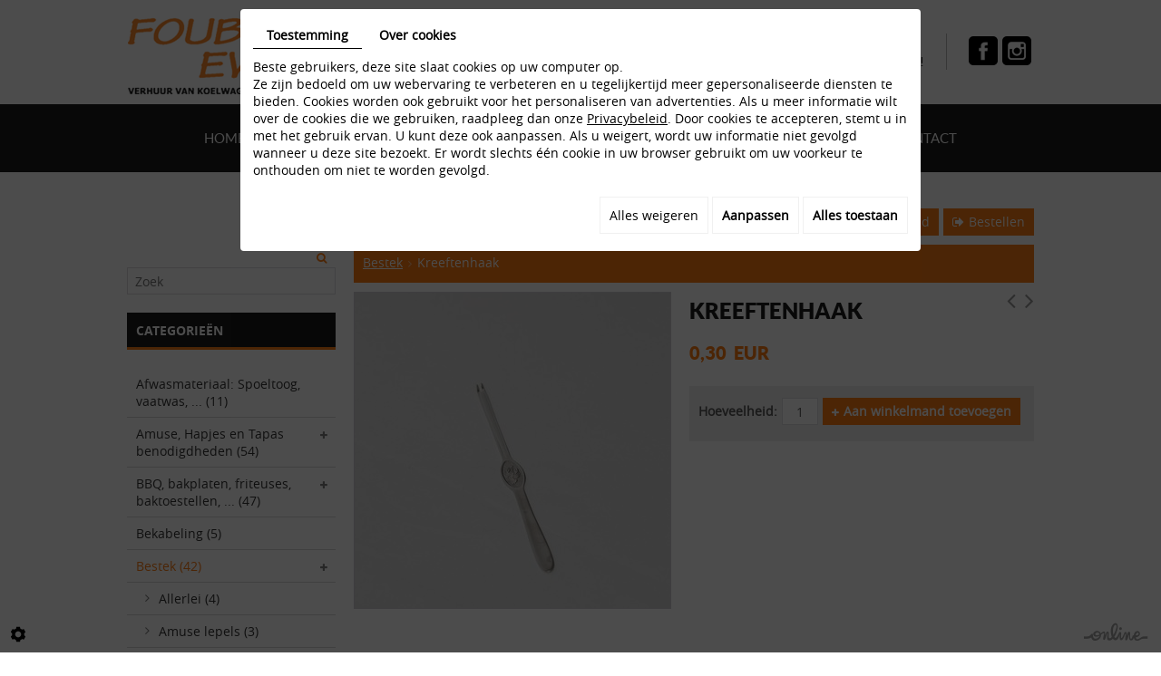

--- FILE ---
content_type: text/html; charset=UTF-8
request_url: https://www.foubert-events.be/nl/webshop--bestel-hier-uw-feestmateriaal-online/bestek/kreeftenhaak
body_size: 24842
content:
                        <!doctype html>
<html>
	<head>
		
		<meta charset="utf-8">
		<title>Kreeftenhaak - Foubert-Events</title>
		
		<meta name="description" content="">
		<meta name="viewport" content="width=device-width, initial-scale=1">
		<meta name="language" content="nl">
		<meta name="Geography" content="Temse, BE, 9140">
				<meta name="viewport" content="width=device-width, initial-scale=1">
		<link rel="shortcut icon" class="external" href="https://www.foubert-events.be/media/images/favicon.ico" type="image/x-icon" />
		<link rel="icon" class="external" href="https://www.foubert-events.be/media/images/favicon.ico" type="image/x-icon" />
		
		<meta property="og:title" content="Kreeftenhaak">
		<meta property="og:type" content="product.item">
		<meta property="og:url" content="https://www.foubert-events.be/nl/catalog-4/standaard-bestek/kreeftenhaak">
		<meta property="og:image" content="https://www.foubert-events.be/media/images/catalog/article/642/big/231.jpg">
		<meta property="og:site_name" content="https://www.foubert-events.be">
		<meta property="og:description" content="Kreeftenhaak">
		
		<!--[if IE]>
<script src="http://html5shiv.googlecode.com/svn/trunk/html5.js"></script>
<![endif]-->
		
		<!-- stylesheets -->
				<link rel="stylesheet" href="https://www.foubert-events.be/media/css/bootstrap.css" type="text/css" media="all"/>
<link rel="stylesheet" href="https://www.foubert-events.be/media/css/fontface.css" type="text/css" media="all"/>
<link rel="stylesheet" href="https://cdnnen.proxi.tools/assets/Core/libs/font-awesome-4/css/font-awesome.min.css" type="text/css" media="all"/>
<link rel="stylesheet" href="https://cdnnen.proxi.tools/assets/Catalog/styles/front/catalog-v2.css" type="text/css" media="all"/>
<link rel="stylesheet" href="https://cdnnen.proxi.tools/assets/Googlemapsv2/styles/modals.css" type="text/css" media="all"/>
<link rel="stylesheet" href="https://cdnnen.proxi.tools/assets/Core/libs/jquery/fancybox/jquery.fancybox.css" type="text/css" media="all"/>
<link rel="stylesheet" href="https://cdnnen.proxi.tools/assets/Core/libs/frogadmin/jquery-ui-1.7.1.custom.css" type="text/css" media="all"/>
<link rel="stylesheet" href="https://cdnnen.proxi.tools/assets/Core/styles/validationEngine/validationEngine.jquery.css" type="text/css" media="all"/>
<link rel="stylesheet" href="https://cdnnen.proxi.tools/assets/Core/styles/validationEngine/template.css" type="text/css" media="all"/>
<link rel="stylesheet" href="https://www.foubert-events.be/media/css/superfish.css" type="text/css" media="all"/>
<link rel="stylesheet" href="https://www.foubert-events.be/media/css/catalog.css" type="text/css" media="all"/>
<link rel="stylesheet" href="https://www.foubert-events.be/media/css/template.css" type="text/css" media="all"/>
<link rel="stylesheet" href="https://www.foubert-events.be/media/css/mobile-menu.css" type="text/css" media="all"/>
		
		<!-- javascripts -->
		<!--[if IE]>
<script src="http://html5shiv.googlecode.com/svn/trunk/html5.js"></script>
<![endif]-->
		
				<script type="text/javascript" src="https://cdnnen.proxi.tools/assets/Core/libs/jquery/jquery.1.7.2.js"></script>
<script type="text/javascript" src="https://cdnnen.proxi.tools/assets/Core/libs/jquery/jquery.ui.js"></script>
<script type="text/javascript" src="https://cdnnen.proxi.tools/assets/Catalog/scripts/front/article.js"></script>
<script type="text/javascript" src="https://cdnnen.proxi.tools/assets/Catalog/scripts/front/globals.js"></script>
<script type="text/javascript" src="https://cdnnen.proxi.tools/assets/Catalog/scripts/front/category.js"></script>
<script type="text/javascript" src="https://cdnnen.proxi.tools/assets/Core/libs/jquery/jquery.nailthumb.1.1.js"></script>
<script type="text/javascript" src="https://cdnnen.proxi.tools/assets/Core/libs/jquery/jquery.accordionmenu.js"></script>
<script type="text/javascript" src="https://cdnnen.proxi.tools/assets/Core/libs/jquery/jquery.lazyload.min.js"></script>
<script type="text/javascript" src="https://cdnnen.proxi.tools/assets/Core/libs/jquery/jPages/jPages.js"></script>
<script type="text/javascript" src="https://cdnnen.proxi.tools/assets/Core/libs/jquery/fancybox/jquery.fancybox.js"></script>
<script type="text/javascript" src="https://cdnnen.proxi.tools/assets/Core/libs/jquery/fancybox/jquery.mousewheel.pack.js"></script>
<script type="text/javascript" src="https://cdnnen.proxi.tools/assets/Core/libs/jquery/fancybox/jquery.bxGallery.js"></script>
<script type="text/javascript" src="https://cdnnen.proxi.tools/assets/Catalog/scripts/front/catalogCategory.fancyboxGallery.js"></script>
<script type="text/javascript" src="https://cdnnen.proxi.tools/assets/Core/libs/jquery/jquery.validationEngine.js"></script>
<script type="text/javascript" src="https://cdnnen.proxi.tools/assets/Core/libs/jquery/validationEngine/jquery.validationEngine-nl.js"></script>
<script type="text/javascript" src="https://www.foubert-events.be/media/js/hoverIntent.js"></script>
<script type="text/javascript" src="https://www.foubert-events.be/media/js/superfish.js"></script>
		
		
		
		
		<script>
			$(document).ready(function(){
				$('#toggle').click(function() {
					$(this).toggleClass('active');
					$('#overlay').toggleClass('open');
				});
				
				$('ul.sf-menu').superfish({
					cssArrows: true,
					animation: {height:'show'},
					animationOut: {height:'hide'}
				});
				
				/* Scroll to top */
				var offset = 140;
				var duration = 600;
				$(window).scroll(function() {
					if ($(this).scrollTop() > offset) {
						$('.back-to-top').fadeIn(duration);
					} else {
						$('.back-to-top').fadeOut(duration);
					}
				});
				$('.back-to-top').click(function(event) {
					event.preventDefault();
					$('html, body').animate({scrollTop: 0}, duration, "easeOutCubic");
					return false;
				});
			});
		</script>
		
		<script>
			$(function(){
				$("#Shop #Head").after("<div id='mobile-sidebar'><i class='fa fa-bars'></i>Shop navigation</div>");
				$("#Sidebar").prepend("<a href='#' class='close-sidebar'><i class='fa fa-sign-out fa-flip-horizontal'></i>Close</a>");
				/* toggle webshop sidebar */
				$("#mobile-sidebar").on("click", function(e){
					e.preventDefault();
					$("#Sidebar").addClass("active");
					$(".close-sidebar").on("click", function(e){
						e.preventDefault();
						$("#Sidebar").removeClass("active");
					});
				});
			});
		</script>
		
	
</head>
	<body>
		
		<header id="header">
			<div class="container">
				<div class="header-logo"><a href="/"><img src="https://www.foubert-events.be/media/images/logo-Foubert-Events-Temse.png" alt="Foubert Events - Temse" title="Foubert Events - Temse" /></a></div>
				<div class="box-right">
					
					<a href="/nl/webshop" class="cta"><div class="iconShop"></div><p><span class="orange">Uw feest</span><br />Tot in de puntjes verzorgd !</p></a>
					<div class="sepbox"></div>
					<a href="https://www.facebook.com/pages/Foubert-Events/167646877065" target="_blank" class="facebook" title="Foubert Events - Temse - Facebook"></a>
					<a href="https://www.instagram.com/foubertevents/" target="_blank" class="instagram" title="Foubert Events - Temse - Instagram"></a>
					<div class="clearfix"></div> 
				</div>
				<div class="clearfix"></div> 
			</div>
			<div class="stuck_container">
				<div class="container">
					<nav class="main-nav">
			<ul class="sf-menu">
							<li class="" id="menu_1">
					<a href="/" >
						Home</a>
									</li>
							<li class="" id="menu_3">
					<a href="/nl/huur-een-koelwagen-om-voeding-en-drank-koel-te-houden" >
						Koelwagens</a>
									</li>
							<li class="" id="menu_40">
					<a href="/nl/cavabar" >
						Cavabar</a>
									</li>
							<li class="" id="menu_55">
					<a href="/nl/totaalconcept" >
						Totaalconcept</a>
									</li>
							<li class="selected" id="menu_4">
					<a href="/nl/webshop--bestel-hier-uw-feestmateriaal-online" >
						Webshop</a>
									</li>
							<li class="" id="menu_5">
					<a href="/nl/ruim-assortiment-aan-feestmateriaal-en-decoratie-artikelen" >
						Fotogalerij</a>
									</li>
							<li class="" id="menu_12">
					<a href="/nl/nieuws--bekijk-hier-al-onze-promoties-en-nieuwigheden" >
						Nieuws</a>
									</li>
							<li class="" id="menu_6">
					<a href="/nl/contacteer-foubert-events" >
						Contact</a>
									</li>
																	</ul>
									</nav>
					<div class="clearfix"></div> 
				</div>
			</div> 
			<div class="clearfix"></div> 
		</header>
		
		<div id="content-wrapper" class="page-content">
			<div class="container">
				<article class="content">
					
					
<div id="moduleContent">
	<div id="Shop">
		<div id="Head">
			                <a href="javascript:void(0);" onclick="$.cart.submitCart(4);" class="CartBtn">Bestellen<span></span></a>
        <a href="https://www.foubert-events.be/catalog/c/cart/detail/ca/4" class="CartBtn"><img src="https://cdnnen.proxi.tools/assets/Catalog/media/images/icon-cart.png" alt=""/>Winkelmand<span></span></a>
    <div class="Cart" id="catalog_cart_mini">
                <span id="catalog_cart_mini-nbr-items">0</span> Producten | <span id="catalog_cart_mini-price" class="catalog_cart_mini-price"></span>&nbsp;<span id="catalog_cart_mini-price_promo" class="catalog_cart_mini-price_promo"></span>
    </div>
    <script type="text/javascript" src="https://cdnnen.proxi.tools/assets/Catalog/scripts/front/cart.js?r=79323"></script>
<script type="text/javascript" src="https://cdnnen.proxi.tools/assets/Core/libs/jquery/jquery.jbind.min.js"></script>
    <script type="text/javascript">
        $(document).ready(function () {
            $.cart.url = "https://www.foubert-events.be/catalog/c/cart";
            $.cart.promoUrl = "https://www.foubert-events.be/catalog/c/promofront";
            $.cart.showVat = 'on';
            $.cart.catalogKey = 4;
            $.cart.promos = [];
            $.cart.calculPromoEnd = "";
        });
    </script>
<div id="quantityDialogOutOfStock" style="display:none;" title="Niet voorradig">Niet voorradig </div>
<div id="quantityDialogNotEnoughStock" style="display:none;" title="Onvoldoende voorraad">Onvoldoende voorraad</div>
			<div class="clear"></div>
		</div>
		
		<script type="text/javascript">
		$(document).ready(function(){
		    $(".searchForm").each(function(){
		    	var Label = $(this).find("label").text();
		    	$(this).find("input#tags").attr("placeholder",Label);
		    });
		});
		</script>
		<div id="Sidebar">
			<div class="searchForm">
    <input type="hidden" id="forceTranslationSubmit" value="Zoeken">
    <form action="https://www.foubert-events.be/catalog/c/search/search-catalog/ca/4" method="get" name="searchcatalog" id="searchcatalog">
        <div class="container-Search">
                            <label for="tags" class="labrel-search">Zoek</label>
                        <input type="text" id="tags" name="tags" class="ui-autocomplete-input" value="" placeholder="Zoeken"/>
                                                <input type="hidden" name="includeCat" id="includeCat" value="true">
            <input type="hidden" name="includeOptions" id="includeOptions" value="">
            <input type="hidden" name="onlyInTitle" id="onlyInTitle" value="">
            <input type="hidden" name="scrollingImgTitle" id="scrollingImgTitle" value="1">
            <input type="submit" name="submit" value="Zoeken" id="BtnSearch">
        </div>
    </form>
</div>
<script type="text/javascript" src="https://cdnnen.proxi.tools/assets/Catalog/scripts/front/search.js"></script>
<script>
    $(document).ready(function () {
        $.searches.showFilters = "";
        $.searches.showCategoryFilter = "";
        $.searches.url = "https://www.foubert-events.be/catalog/c/search/charge-articles-categories/ca/4";
        $.searches.strings = ["", "van", "tot", "en meer", ""];
        $.searches.originalFieldValue = ["Keyword", "Kies een categorie", "Kies een waarde"];
        $.searches.init();
    });
</script>
			<h2>Categorieën</h2>
			

			<ul id="ShopNav" class="menu collapsible">
															<li>
						<a href="/nl/catalog-4/afwasmateriaal-spoeltoog-vaatwas" id="menu34">Afwasmateriaal: Spoeltoog, vaatwas, ... <span class="cptProducts">(11)</span></a>
											</li>
																<li>
						<a href="/nl/catalog-4/amuse-hapjes-en-tapas-benodigdheden" id="menu1009">Amuse, Hapjes en Tapas benodigdheden <span class="cptProducts">(54)</span></a>
													<a class="open " id="open" href="#">&nbsp;</a>
																					
			<ul id="1009" class="menu collapsible ">
															<li>
						<a href="/nl/catalog-4/amuse-glaasjes" id="menu2164">Amuse glaasjes <span class="cptProducts">(4)</span></a>
											</li>
																<li>
						<a href="/nl/catalog-4/amuse-lepels" id="menu2165">Amuse lepels <span class="cptProducts">(3)</span></a>
											</li>
																<li>
						<a href="/nl/catalog-4/hapjes-bordjes" id="menu2170">Hapjes bordjes <span class="cptProducts">(9)</span></a>
											</li>
																<li>
						<a href="/nl/catalog-4/kommetjes-2161" id="menu2161">Kommetjes <span class="cptProducts">(24)</span></a>
											</li>
																<li>
						<a href="/nl/catalog-4/tapasplanken" id="menu2158">Tapasplanken <span class="cptProducts">(5)</span></a>
											</li>
																<li>
						<a href="/nl/catalog-4/tasjes-en-kopjes-2168" id="menu2168">Tasjes en kopjes <span class="cptProducts">(7)</span></a>
											</li>
									</ul>
	
											</li>
																<li>
						<a href="/nl/catalog-4/bbq-bakplaten-friteuses-baktoestellen" id="menu36">BBQ, bakplaten, friteuses, baktoestellen, ... <span class="cptProducts">(47)</span></a>
													<a class="open " id="open" href="#">&nbsp;</a>
																					
			<ul id="36" class="menu collapsible ">
															<li>
						<a href="/nl/catalog-4/bbq-en-kook-bakplaten" id="menu2131">BBQ en kook- bakplaten <span class="cptProducts">(16)</span></a>
											</li>
																<li>
						<a href="/nl/catalog-4/chafing-dish-en-bain-marie-2132" id="menu2132">Chafing dish en bain marie <span class="cptProducts">(9)</span></a>
											</li>
																<li>
						<a href="/nl/catalog-4/friteuses" id="menu2130">Friteuses <span class="cptProducts">(5)</span></a>
											</li>
																<li>
						<a href="/nl/catalog-4/ovens" id="menu2137">Ovens <span class="cptProducts">(3)</span></a>
											</li>
																<li>
						<a href="/nl/catalog-4/paellapannen-en-branders" id="menu2136">Paellapannen en branders <span class="cptProducts">(5)</span></a>
											</li>
																<li>
						<a href="/nl/catalog-4/pannenkoeken-wafels-ijs-machine" id="menu2133">Pannenkoeken / Wafels / Ijs machine <span class="cptProducts">(7)</span></a>
											</li>
																<li>
						<a href="/nl/catalog-4/warmhoudwagen-lampen-2138" id="menu2138">Warmhoudwagen / lampen <span class="cptProducts">(2)</span></a>
											</li>
									</ul>
	
											</li>
																<li>
						<a href="/nl/catalog-4/bekabeling" id="menu38">Bekabeling <span class="cptProducts">(5)</span></a>
											</li>
																<li>
						<a href="/nl/catalog-4/bestek" id="menu40">Bestek <span class="cptProducts">(42)</span></a>
													<a class="open " id="open" href="#">&nbsp;</a>
																					
			<ul id="40" class="menu collapsible ">
															<li>
						<a href="/nl/catalog-4/allerlei-2146" id="menu2146">Allerlei <span class="cptProducts">(4)</span></a>
											</li>
																<li>
						<a href="/nl/catalog-4/amuse-lepels-2144" id="menu2144">Amuse lepels <span class="cptProducts">(3)</span></a>
											</li>
																<li>
						<a href="/nl/catalog-4/luxe-bestek" id="menu2143">Luxe bestek <span class="cptProducts">(8)</span></a>
											</li>
																<li>
						<a href="/nl/catalog-4/standaard-bestek" id="menu2142">Standaard bestek <span class="cptProducts">(22)</span></a>
											</li>
																<li>
						<a href="/nl/catalog-4/vis-bestek" id="menu2147">Vis bestek <span class="cptProducts">(5)</span></a>
											</li>
									</ul>
	
											</li>
																<li>
						<a href="/nl/catalog-4/decoratie" id="menu1498">Decoratie <span class="cptProducts">(44)</span></a>
											</li>
																<li>
						<a href="/nl/catalog-4/glaswerk" id="menu44">Glaswerk <span class="cptProducts">(48)</span></a>
													<a class="open " id="open" href="#">&nbsp;</a>
																					
			<ul id="44" class="menu collapsible ">
															<li>
						<a href="/nl/catalog-4/allerlei-2129" id="menu2129">Allerlei <span class="cptProducts">(7)</span></a>
											</li>
																<li>
						<a href="/nl/catalog-4/amuse-glaasjes-2127" id="menu2127">Amuse glaasjes <span class="cptProducts">(4)</span></a>
											</li>
																<li>
						<a href="/nl/catalog-4/bierglazen" id="menu2124">Bierglazen <span class="cptProducts">(10)</span></a>
											</li>
																<li>
						<a href="/nl/catalog-4/cocktailglazen-likeurglazen" id="menu2126">Cocktailglazen - Likeurglazen <span class="cptProducts">(13)</span></a>
											</li>
																<li>
						<a href="/nl/catalog-4/water-en-frisdrankglazen" id="menu2128">Water- en frisdrankglazen <span class="cptProducts">(3)</span></a>
											</li>
																<li>
						<a href="/nl/catalog-4/wijn-en-champagne-glazen" id="menu2125">Wijn- en champagne glazen <span class="cptProducts">(10)</span></a>
											</li>
									</ul>
	
											</li>
																<li>
						<a href="/nl/catalog-4/inrichting-kapstokken-toog-pipe-drape" id="menu46">Inrichting: kapstokken, toog, pipe &amp; drape, ... <span class="cptProducts">(21)</span></a>
											</li>
																<li>
						<a href="/nl/catalog-4/keukenmateriaal" id="menu48">Keukenmateriaal <span class="cptProducts">(36)</span></a>
													<a class="open " id="open" href="#">&nbsp;</a>
																					
			<ul id="48" class="menu collapsible ">
															<li>
						<a href="/nl/catalog-4/chafing-dish-en-bain-marie" id="menu2152">Chafing dish en bain marie <span class="cptProducts">(9)</span></a>
											</li>
																<li>
						<a href="/nl/catalog-4/kookplaten-gasbekken" id="menu2153">Kookplaten, gasbekken <span class="cptProducts">(2)</span></a>
											</li>
																<li>
						<a href="/nl/catalog-4/kookpotten" id="menu2149">Kookpotten <span class="cptProducts">(4)</span></a>
											</li>
																<li>
						<a href="/nl/catalog-4/pol-en-scheplepels-tangen" id="menu2148">Pol- en scheplepels, tangen, ... <span class="cptProducts">(17)</span></a>
											</li>
																<li>
						<a href="/nl/catalog-4/warmhoudwagen-lampen" id="menu2150">Warmhoudwagen / lampen <span class="cptProducts">(3)</span></a>
											</li>
									</ul>
	
											</li>
																<li>
						<a href="/nl/catalog-4/koelapparaten-frigo-s" id="menu52">Koelapparaten / Frigo&#039;s <span class="cptProducts">(7)</span></a>
											</li>
																<li>
						<a href="/nl/catalog-4/koelijs-schilferijs" id="menu50">Koelijs, schilferijs <span class="cptProducts">(7)</span></a>
											</li>
																<li>
						<a href="/nl/catalog-4/koelremorque" id="menu54">Koelremorque <span class="cptProducts">(8)</span></a>
											</li>
																<li>
						<a href="/nl/catalog-4/koffiemachines" id="menu56">Koffiemachines <span class="cptProducts">(9)</span></a>
											</li>
																<li>
						<a href="/nl/catalog-4/opdienmateriaal-bain-marie-ijsemmers-dienschalen" id="menu60">Opdienmateriaal: bain-marie, ijsemmers, dienschalen, ... <span class="cptProducts">(40)</span></a>
													<a class="open " id="open" href="#">&nbsp;</a>
																					
			<ul id="60" class="menu collapsible ">
															<li>
						<a href="/nl/catalog-4/allerlei" id="menu2160">Allerlei <span class="cptProducts">(4)</span></a>
											</li>
																<li>
						<a href="/nl/catalog-4/broodmanden" id="menu2155">Broodmanden <span class="cptProducts">(3)</span></a>
											</li>
																<li>
						<a href="/nl/catalog-4/chafing-dish-en-bain-marie-2151" id="menu2151">Chafing dish en bain marie <span class="cptProducts">(9)</span></a>
											</li>
																<li>
						<a href="/nl/catalog-4/champagne-ijsemmers-koelemmers" id="menu2156">Champagne-,  ijsemmers / koelemmers <span class="cptProducts">(8)</span></a>
											</li>
																<li>
						<a href="/nl/catalog-4/dienschalen-plateau-s-en-kommen" id="menu2154">Dienschalen, plateau&#039;s en kommen <span class="cptProducts">(9)</span></a>
											</li>
																<li>
						<a href="/nl/catalog-4/karaffen-schenkkannen-koffiekannen" id="menu2159">Karaffen, schenkkannen, koffiekannen <span class="cptProducts">(4)</span></a>
											</li>
																<li>
						<a href="/nl/catalog-4/tapasplanken-2157" id="menu2157">Tapasplanken <span class="cptProducts">(3)</span></a>
											</li>
									</ul>
	
											</li>
																<li>
						<a href="/nl/catalog-4/podia-vlaggen-geluid-instalaties" id="menu62">Podia, Vlaggen, Geluid instalaties, ... <span class="cptProducts">(5)</span></a>
											</li>
																<li>
						<a href="/nl/catalog-4/porselein-gekleurd" id="menu2028">Porselein: gekleurd <span class="cptProducts">(70)</span></a>
													<a class="open " id="open" href="#">&nbsp;</a>
																					
			<ul id="2028" class="menu collapsible ">
															<li>
						<a href="/nl/catalog-4/gural-collectie-verschillende-kleuren" id="menu2166">Gural collectie (verschillende kleuren) <span class="cptProducts">(12)</span></a>
											</li>
																<li>
						<a href="/nl/catalog-4/kommetjes" id="menu2163">Kommetjes <span class="cptProducts">(18)</span></a>
											</li>
																<li>
						<a href="/nl/catalog-4/overige-borden-en-kommen" id="menu2171">Overige borden en kommen <span class="cptProducts">(10)</span></a>
											</li>
																<li>
						<a href="/nl/catalog-4/prato-collectie" id="menu2169">Prato collectie <span class="cptProducts">(3)</span></a>
											</li>
																<li>
						<a href="/nl/catalog-4/spring-collectie-verschillende-kleuren" id="menu2162">Spring collectie (verschillende kleuren) <span class="cptProducts">(16)</span></a>
											</li>
																<li>
						<a href="/nl/catalog-4/tasjes-en-kopjes" id="menu2167">Tasjes en kopjes <span class="cptProducts">(10)</span></a>
											</li>
									</ul>
	
											</li>
																<li>
						<a href="/nl/catalog-4/porselein-wit" id="menu64">Porselein: wit <span class="cptProducts">(39)</span></a>
													<a class="open " id="open" href="#">&nbsp;</a>
																					
			<ul id="64" class="menu collapsible ">
															<li>
						<a href="/nl/catalog-4/allerlei-2123" id="menu2123">Allerlei <span class="cptProducts">(9)</span></a>
											</li>
																<li>
						<a href="/nl/catalog-4/borden-rond" id="menu2120">Borden rond <span class="cptProducts">(8)</span></a>
											</li>
																<li>
						<a href="/nl/catalog-4/borden-vierkant" id="menu2121">Borden vierkant <span class="cptProducts">(5)</span></a>
											</li>
																<li>
						<a href="/nl/catalog-4/koffie-en-soep-porselein" id="menu2122">Koffie- en soep porselein <span class="cptProducts">(17)</span></a>
											</li>
									</ul>
	
											</li>
																<li>
						<a href="/nl/catalog-4/speelgoed" id="menu66">Speelgoed <span class="cptProducts">(3)</span></a>
											</li>
																<li>
						<a href="/nl/catalog-4/springkastelen" id="menu68">Springkastelen <span class="cptProducts">(22)</span></a>
											</li>
																<li>
						<a href="/nl/catalog-4/stoelen" id="menu70">Stoelen <span class="cptProducts">(16)</span></a>
													<a class="open " id="open" href="#">&nbsp;</a>
																					
			<ul id="70" class="menu collapsible ">
															<li>
						<a href="/nl/catalog-4/hoge-stoelen-barkrukken" id="menu2140">Hoge stoelen / barkrukken <span class="cptProducts">(4)</span></a>
											</li>
																<li>
						<a href="/nl/catalog-4/lage-stoelen" id="menu2139">Lage stoelen <span class="cptProducts">(9)</span></a>
											</li>
																<li>
						<a href="/nl/catalog-4/lounge" id="menu2141">Lounge <span class="cptProducts">(3)</span></a>
											</li>
									</ul>
	
											</li>
																<li>
						<a href="/nl/catalog-4/tafellinnen-wasserijkost-incl" id="menu72">Tafellinnen (wasserijkost incl.) <span class="cptProducts">(38)</span></a>
											</li>
																<li>
						<a href="/nl/catalog-4/tafels" id="menu74">Tafels <span class="cptProducts">(21)</span></a>
											</li>
																<li>
						<a href="/nl/catalog-4/tenten-vloeren-parasols" id="menu58">Tenten, vloeren &amp; Parasols <span class="cptProducts">(20)</span></a>
											</li>
																<li>
						<a href="/nl/catalog-4/verlichting" id="menu78">Verlichting <span class="cptProducts">(6)</span></a>
											</li>
																<li>
						<a href="/nl/catalog-4/verwarming" id="menu80">Verwarming <span class="cptProducts">(6)</span></a>
											</li>
									</ul>
	

			<div id="brandsMenu"><script type="text/javascript" src="https://cdnnen.proxi.tools/assets/Catalog/scripts/front/brands.js"></script>
<div id="brand-block">
    <input type="hidden" value="4" id="brandsCatalogKey">
    <ul id="brand-elem">
	<a href="https://www.foubert-events.be/nl/catalog-4/brands/">Merk</a>
	
		</ul>
    </div>
	
	    <script>
		$(function() {
		$.brands.init();
			  $.brands.url = 'https://www.foubert-events.be/catalog/c/Front';
			  //console.log($.brands.url);
	      });

	    </script></div>
			<form id="user-login" method="post" action="https://www.foubert-events.be/user/login/ca/4">
    <h2>Inloggen</h2>

    


    <input type="text" class="field" name="l" placeholder="E-mail" value="" title="E-mail">
    <input type="password"  class="field" name="p" placeholder="Paswoord" value="" title="Paswoord">

    <input type="hidden" name="isExtranetUser" value="">


		    <a href="https://www.foubert-events.be/client/c/account/create-profile/ca/4" class="registrate">Registreren</a> <span class="separator">|</span>
	
 	<a href="https://www.foubert-events.be/user/forgot-email/ca/4" class="forgot">Vergeten</a>

    <input type="hidden" id="redirect" name="re" value="/nl/webshop--bestel-hier-uw-feestmateriaal-online/bestek/kreeftenhaak" />
    <a href="#" onclick="$('#user-login').submit(); return false;" class="Send">Inloggen<span></span></a>
</form>
<script type="text/javascript">
	//<![CDATA[
	$(document).ready(function() {
		//$('#user-login input[title!=""]').hint();
		$("input").keypress(function(event) {
			if (event.which == 13 && $(this).parents("#user-login").length ) {
				event.preventDefault();
				$("#user-login").submit();
			}
		});

		$('#mail').off('keypress').on('keypress',(event)=>{

			if (event.which == 13 && $("#user-login").length ) {
				event.preventDefault();
				$("#user-login").submit();
				return false;
			}

			if(event.key.length === 1){
				const regex = /[a-zA-Z0-9.\-_@]/gm;
				const char = String.fromCharCode(event.which);
				let letter = regex.exec(char);
				if (letter !== null) {
					return true;
				}
				return false;
			}
		})
	});
	//]]>
</script>
<span class="clear"></span>


			    <div class="box_cart">
        
        <ul class="Cart " id="catalog_cart"></ul>
                <a href="https://www.foubert-events.be/catalog/c/cart/detail/ca/4" class="mini-cart-option mini-cart-option-cart">Winkelmand</a>
        <a href="https://www.foubert-events.be/catalog/c/checkout/step1/ca/4" class="mini-cart-option mini-cart-option-order">Bestellen</a>

        <span class="clear"></span>
        <script type="text/javascript" src="https://cdnnen.proxi.tools/assets/Catalog/scripts/front/cart.js?r=22657"></script>
<script type="text/javascript" src="https://cdnnen.proxi.tools/assets/Core/libs/jquery/jquery.jbind.min.js"></script>
        <script type="text/javascript">
            $(document).ready(function () {
                $.cart.url = "https://www.foubert-events.be/catalog/c/cart";
                $.cart.promoUrl = "https://www.foubert-events.be/catalog/c/promofront";
                $.cart.showVat = 'on';
                $.cart.catalogKey = 4;
                $.cart.promos = [];
                $.cart.content = [];
                $.cart.hideVat = 0;
                $.cart.getCart();
                $.cart.summary_qte = "Aantal";
                $.cart.catalog_article_unit_price_label = "Eenheidsprijs excl. BTW";
                $.cart.catalog_article_total_price_modal_label = "Totaalbedrag";
                $.cart.calculPromoEnd = "";
            });
        </script>
        
            <ul style="display:none" id="cart-line">
                <li class="cart-list row cart-row-{id}---token--" id="cart-line-{id}---token--" data-token="--token--" data-selected-options="--selectedOptionsAndValues--">
                    (<span class="cartQty">{qty}</span>)
                    <a href="{url}">{title}</a>&nbsp;<span class="optionsList">{optionsList}</span><span class="optionsList personalized">{personalized}</span>&nbsp;<strong class="cartPrice stroke"><s>{oldPrice}</s></strong><strong class="cartPrice">{price}</strong>
                    <a href="#" onclick="javascript:eval('$.cart.removeItem(\'--token--\',\'{perso}\');'); return false;" class="Remove"></a>
                </li>
            </ul>
        
    </div>
<div id="quantityDialogOutOfStock" style="display:none;" title="Niet voorradig">Niet voorradig </div>
<div id="quantityDialogNotEnoughStock" style="display:none;" title="Onvoldoende voorraad">Onvoldoende voorraad</div>
			<div class="terms-conditions"><a href="/nl/"></a></div>
		</div>
	        
		<div id="ShopContent">
			<div id="SearchResult"></div>
			
						
						<div id="Breadcrumbs">
																	<!--<a href="/nl/catalog-4">Catalogue</a>-->
<span id="breadcrumbs-home"></span>
												<a href="/nl/catalog-4/bestek">Bestek</a>
						 <span class="separator"> | </span> Kreeftenhaak
	<script>
$(document).ready(function() {
	var catsToOpen=[0];
	catsToOpen.push(40);
						catsToOpen.push(40);
				catsToOpen.reverse();
	
	$('#ShopNav a').removeClass('opened');
	for(i=0;i<catsToOpen.length;i++)
	{	
		$('a#menu'+catsToOpen[i].toString()).addClass('opened');
		$('a#menu'+catsToOpen[i].toString()).next().next().show();
	}
	
});

</script>
							</div>
			<div id="article-content">
				
    
	<div id="CatContent">
	    <input type="hidden" id="bundleActive" value="">
	    <input type="hidden" id="isparentWithChildrens" value="0">
	   
	    	    <nav class="prev-next">
	     <a class="btnNext" href="https://www.foubert-events.be/nl/catalog-4/bestek/kreeftentang">Volgend <span class="cat-jp-next">»</span></a>
	    <a class="btnAnt" href="https://www.foubert-events.be/nl/catalog-4/bestek/koffielepel-luxe"><span class="cat-jp-ant">«</span> Vorig</a>
	    </nav>
	    	    
		 
		    
		<input type="hidden" id="bundleValor" value="0">
		    
		    <div class="outer">
                <ul class="Gallery " style="display: block;">
                            <li class="medPhotoBox on">
                    <a class="medPhotoLink" href="https://www.foubert-events.be/media/images/catalog/article/642/big/231.jpg" rel="gallery">
                        <img class="medPhoto"  alt="Kreeftenhaak" src="https://www.foubert-events.be/media/images/catalog/article/642/mediumDetail/231.jpg">
                    </a>
                </li>
                    </ul>
            </div>
<script>
    $(function() {
        $.catalogGlobals['productNailthumb'] = {medWidth: 350,
            medHeight: 350,
            thumbWidth: 60,
            thumbHeight: 60};
            });
</script>
		    
		<form action="#" id="Order" class="articleInfoBox"><input type="hidden" value="642" id="GenId" name="GenId">
			<script type="text/javascript" src="https://cdnnen.proxi.tools/assets/Core/libs/jquery/jquery.validate.min.js"></script>
<div class="articleStatus"></div>
<h1 id="Title" class="">
	<span itemprop="name">
			Kreeftenhaak
		</span>
			
		
			
				<span id="article-price" >

				    						0,30  EUR

								    </span>
				<span id="priceBundle" class="priceBundleErased"></span>
											
	</h1>



			<div class="articleShortDesc"></div>
			
			
						<div class="articleOrder">
				
				    <script xmlns="http://www.w3.org/1999/html">
        $(function () {
            $.cart.url = "https://www.foubert-events.be/catalog/c/cart";
            $.cart.checkQuantity = true;
            $.cart.extraRequired = '0';
            $.cart.extra_textarea = '0';
            $.cart.extra_date = '0';
            $.cart.attachmentField = '0';
            $.cart.giftCardArticle = '0';
            $.article.isUserLogged = '0';
            $.article.attachmentField = '0';
            $.article.giftCardArticle = '0';
            $.article.giftCardPerso = '0';
        });
    </script>
    <style>
    #qtychoice a.Decrease, #qtychoice a.Increase {
    display: inline-block;
    text-decoration: none;
    font-size: 0;
    text-align: center;
    width: 20px;
    }
    #qtychoice a.Decrease::after {
    content: '\f147';
    font-family: 'FontAwesome';
    font-size: 12px;
    }
    #qtychoice a.Increase::after {
    content: '\f196';
    font-family: 'FontAwesome';
    font-size: 12px;
    }
    </style>
                                                                                                                                                                                                            <p id="qtychoice" >
                                    <label for="Qty">Hoeveelheid:</label>
                                    							<input type="text" name="642" id="Qty" title="1" value="" class="blur" />
							                                </p>
                            
                                                            <input type="hidden" name="personalized" id="personalized" value="" class="blur"/>
                            
                            <!--googleoff: all-->
                            <div id="quantityDialogOverWeight" style="display:none;" title="Bestelling overschrijdt het maximum gewicht">Omwille van het gewicht van het product kan dit niet toegevoegd worden aan de winkelmand. Neem contact met ons op voor meer informatie.</div>
                            <!--googleon: all-->
                                                            <div id="OrderBtns" >
                                    <a class="AddCart" href="#" onclick="$.cart.addToCart(); return false;">Aan winkelmand toevoegen<span></span></a>
                                </div>
                                                                                                                





				<input type="hidden" name="object[objectKey]" id="articleObjectKey" value="642" />
<input type="hidden" name="parent" id="articleParentKey" value=""/>
				<div class="clear"></div>
			</div>
					</form>
		<!---- bundle not active---->
		<!---- bundle ---->
				<div class="clear"></div>
	</div>
	
	
	
	<div id="Products">
		<div class="Tabs">
        
    <ul class="tabNavigation ">
                                                                    <li><a class="aTabRelated" href="#TabRelated">Verwante producten</a></li>
                <li id="BundleTab"><a class="aTabBundle" href="#TabBundle"><span id="labelBundle">Bundel</span></a></li> <!-- TO SEE STYLE LATER-->
    </ul>
    <div class="TabContent" id="TabDescription" itemprop="description">
        
    </div>
    <div class="TabContent" id="TabPdf">
            </div>
    <div class="TabContent" id="TabReminder">
        <form id="ReminderForm">
            <p>Wilt u meer info over dit product? Laat ons uw adres en telefoonnummer achter, dan contacteren wij u zo snel mogelijk.</p>
            <table>
                <tr>
                    <td>
                        <p class="mention">Naam *</p>
                    </td>
                    <td>
                        <p class="mention">Voornaam *
                    </td>
                    <td>
                        <p class="mention">Bedrijf *
                    </td>
                </tr>
                <tr>
                    <td>
                        <input type="Text" name="last_name" id="last_name" required="required" value="" class="Text"/>
                    </td>
                    <td>
                        <input type="Text" name="first_name" id="first_name" required="required" value="" class="Text"/>
                    </td>
                    <td>
                        <input type="Text" name="society" id="society" required="required" value="" class="Text"/>
                    </td>
                </tr>
                <tr>
                    <td>
                        <p class="mention">Postcode *</p>
                    </td>
                    <td>
                        <p class="mention">E-mail *</p>
                    </td>
                    <td>
                        <p class="mention">Telefoon *</p>
                    </td>
                </tr>
                <tr>
                    <td>
                        <input type="Text" name="post_code" id="post_code" required="required" value="" class="Text"/>
                    </td>
                    <td>
                        <input type="Text" name="email_reminder" id="email_reminder" required="required" value="" class="Text"/>
                    </td>
                    <td>
                        <input type="Text" name="phone" id="phone" required="required" value="" class="Text"/>
                    </td>
                </tr>
            </table>
            <p class="mention_obligatoire">*Vul alle verplichte velden</p>
            <p id="reminderFormError" class="mention_obligatoire"></p>

                        
            <input type="button" class="btn_valid" onClick="$.reminder.onSend(); return false;" id="reminder-submit" value="Bevestigen"/>
            <input type="submit" id="button_submit_form_reminder" style="display: none;">

        </form>
        <script type="text/javascript" src="https://cdnnen.proxi.tools/assets/Core/libs/jquery/jquery.validate.min.js"></script>
<script type="text/javascript" src="https://cdnnen.proxi.tools/assets/Catalog/scripts/front/reminder.js"></script>
        <script>
            $.reminder.url_valid = "https://www.foubert-events.be/catalog/c/front/reminder-form-insert/o/642/c/4";
            $.reminder.msg_valid = "Uw aanvraag is succesvol geregistreerd en er is een bevestigingsmail gestuurd naar het door u opgegeven e-mailadres.";
            $.reminder.msg_email_invalid = "Uw e-mailadres is ongeldig.";
            $.reminder.msg_captcha_invalid = "Probleem bij captcha-validatie.";
        </script>
    </div>
    <div class="TabContent" id="Tabextra">
        
    </div>
                <div class="TabContent" id="TabDetails">
                            <span class="noMoreinfo">Geen bijkomende informatie</span>
                        <hr/>
            <fieldset class="subArticlesBlock">
                <legend>Gelijkaardig(e) product(en)</legend>
                <div id="subArticlesList">
                    
                                    </div>
                            </fieldset>
        </div>
                <div class="TabContent" id="TabRelated">
            <p><strong>Misschien bent u ook geïnteresseerd in de volgende producten :</strong></p>
                            
                    </div>
    
        <!--  <div class="TabContent" id="TabBundle" style="display: none"> -->
                <div class="TabContent" id="TabBundle">
                                            				
			
                    </div>
    
    </div>




<script type="text/javascript">
    $(function () {
        var isparentWithChildrens = $('#isparentWithChildrens').val();
        var bundleActive = $('#bundleActive').val();

        if (isparentWithChildrens == 1) {
            $("#BundleTab").css("display", "none");
            $("#TabBundle").css("display", "none");

        }
        if (bundleActive == 1) {
            $("#BundleTab").css("display", "none");
            $("#TabBundle").css("display", "none");

            //not show bundle now

            var allSelects = $('#Order p');
            $.each(allSelects, function (key, value) {
                //console.log(value.id);
                if (value.id !== 'qtychoice') {
                    value.remove();
                }

            });

        }
        var tabContainers = $('div.Tabs > div');
        tabContainers.hide().filter(':first').show();

        $('div.Tabs ul.tabNavigation a').click(function () {
            tabContainers.hide();
            tabContainers.filter(this.hash).show();
            $('div.Tabs ul.tabNavigation a').removeClass('selected');
            $(this).addClass('selected');
            return false;
        }).filter(':first').click();

        if (!($('#TabRelated .ListItem').length > 0)) {
            $('#TabRelated').hide();
            $('a[href="#TabRelated"]').hide();
        }

        // alert($('#TabBundle .ListItem').length)
        // alert($('#TabDescription').css("display")=="none" && $('#TabDetails').css("display")=="none" && $('#TabRelated').css("display")=="none" )

        if (($('#TabBundle .ListItem').length < 1)) {
            $('#TabBundle').hide();
            $('a[href="#TabBundle"]').hide();
        }
        // if($('#TabDescription').css("display")=="none" && $('#TabDetails').css("display")=="none" && $('#TabRelated').css("display")=="none" ){
        //     if ($('#TabBundle .ListItem').length>0){
        //         $('#TabBundle').css("display","block");
        //     }
        // }
    });
</script>

	</div>
	
	<script type="text/javascript">
	$(function() {
		
		$.article.noSubArticle="Kies de kenmerken van het product waarover u informatie wilt. Indien u kenmerken hebt gekozen, is het mogelijk dat het product niet bestaat met deze kenmerken.";
		$.article.init();
		var isPack = 0;
		var totalPriceBundle = 0;
		var surdevis = 0;
		
		if( isPack=="1" && totalPriceBundle>0){
		  $('#priceBundle').html('  ');
		  $('#labelBundle').html('Inhoud van de verpakking');
		 
		}else{
		  $('labelBundle').html('Bundel');
		  
		}
		
		if(surdevis=="1"){
		   var htmlTitle = $('#Title').html();
		   var titleWithbutton= htmlTitle+' <span id="article-price"> <a class="AddCart" onclick="$.article.DemandePrixOpenDial(642); return false;" href="#">Informatie aanvragen </span>';
		   $('#Title').html(titleWithbutton);
		}
	});
	</script>

			</div>
		</div>
	</div>
	<div class="clear"></div>
</div>

					<div class="clearfix"></div>
				</article>
			</div>
		</div>
		
		<footer>
			<div class="container">
				<div class="box-contact" itemscope itemtype="http://schema.org/PostalAddress">
					<h2>Contacteer ons</h2>
					<span itemprop="name" class="name">Foubert Events</span>
					<div class="dc-adress">
						<span itemprop="streetAddress">Duitslandstraat 23 </span><br />
						<span itemprop="postalCode">9140</span> <span itemprop="addressLocality">Temse</span><br />
						Gsm: <span itemprop="telephone">0477 30 09 95</span>
					</div>
					<div class="dc-mail"><a href="mailto:info@foubert-events.be" title="Contacteer Foubert Events"><span itemprop="email">info@foubert-events.be</span></a></div>
					<div class="dc-btw">BTW BE0646 622 289</div>
				</div>
				<div class="maps-footer">
				
				
				</div>
				<div class="clearfix"></div>
			</div>
		</footer>
		<a href="#" class="back-to-top">Back to Top</a>
		<link rel="stylesheet" href="https://cdnnen.proxi.tools/assets/Core/styles/footer-link.css" type="text/css" media="all"/>
    <div id="footerSlideContainer"><span id="footerSlideButton" class="footerSlideButton1"><span class="icon-logo-online"></span></span></div>

		
		
		<div class="button_container" id="toggle">
			<span class="top"></span>
			<span class="middle"></span>
			<span class="bottom"></span>
		</div>
		<div class="overlay" id="overlay">
			<div class="overlay-content">
				<div>
					<img src="https://www.foubert-events.be/media/images/logo-Foubert-Events-Temse.png" alt="Foubert Events - Temse" title="Foubert Events - Temse" />
				</div>
				<div>
					
			<ul class="sf-menu">
							<li class="" id="menu_1">
					<a href="/" >
						Home</a>
									</li>
							<li class="" id="menu_3">
					<a href="/nl/huur-een-koelwagen-om-voeding-en-drank-koel-te-houden" >
						Koelwagens</a>
									</li>
							<li class="" id="menu_40">
					<a href="/nl/cavabar" >
						Cavabar</a>
									</li>
							<li class="" id="menu_55">
					<a href="/nl/totaalconcept" >
						Totaalconcept</a>
									</li>
							<li class="selected" id="menu_4">
					<a href="/nl/webshop--bestel-hier-uw-feestmateriaal-online" >
						Webshop</a>
									</li>
							<li class="" id="menu_5">
					<a href="/nl/ruim-assortiment-aan-feestmateriaal-en-decoratie-artikelen" >
						Fotogalerij</a>
									</li>
							<li class="" id="menu_12">
					<a href="/nl/nieuws--bekijk-hier-al-onze-promoties-en-nieuwigheden" >
						Nieuws</a>
									</li>
							<li class="" id="menu_6">
					<a href="/nl/contacteer-foubert-events" >
						Contact</a>
									</li>
																	</ul>
									
				</div>
			</div>
		</div>
		
			<script type="text/javascript">
	document.cookie = "scrollposition=;Path=/;expires=Thu, 01 Jan 1970 00:00:01 GMT;";
</script>
<div id="sdgdpr_modal_wrapper" style="display:block;">
	<div id="sdgdpr_modal">
		<div id="sdgdpr_modal_inner">
			<div class="sdgdpr_modal_nav">
				<ul class="nav-gdpr">
					<li class="sdgdpr_modal_nav_consent"><a href="javascript:void(0);" onclick="gdprShowConsent();" class="active">Toestemming</a></li>
					<li class="sdgdpr_modal_nav_about"><a href="javascript:void(0);" onclick="gdprShowAbout();">Over cookies</a></li>
				</ul>
			</div>
			<div id="sdgdpr_modal_body">
				Beste gebruikers, deze site slaat cookies op uw computer op.<br>
Ze zijn bedoeld om uw webervaring te verbeteren en u tegelijkertijd meer gepersonaliseerde diensten te bieden. Cookies worden ook gebruikt voor het personaliseren van advertenties. Als u meer informatie wilt over de cookies die we gebruiken, raadpleeg dan onze
				<a id="cookie_url" class="sdprivacy_action" href="/nl/confidentiality_ws" target="_blank">Privacybeleid</a>.
				Door cookies te accepteren, stemt u in met het gebruik ervan. U kunt deze ook aanpassen. Als u weigert, wordt uw informatie niet gevolgd wanneer u deze site bezoekt. Er wordt slechts één cookie in uw browser gebruikt om uw voorkeur te onthouden om niet te worden gevolgd.
			</div>
			<div class="btn-bl-gdpr">
				<a href="javascript: void(0);" id="sdgdpr_modal_buttons-reject" class="btn-gdpr">Alles weigeren</a>
				<a href="javascript: void(0);" id="sdgdpr_modal_buttons-complex" class="btn-gdpr btn-params">Aanpassen</a>
				<a href="javascript: void(0);" id="sdgdpr_modal_buttons-agree" class="btn-gdpr btn-agree">Alles toestaan</a>
			</div>
		</div>
	</div>
</div>
<div id="consent_wrapper_advanced" class="consent_preferences" style="display: none;">
	<div class="privacy_prompt">
		<div class="sdgdpr_modal_nav">
			<ul class="nav-gdpr">
				<li class="sdgdpr_modal_nav_consent"><a href="javascript:void(0);" onclick="gdprShowConsent();" class="active">Toestemming</a></li>
				<li class="sdgdpr_modal_nav_about"><a href="javascript:void(0);" onclick="gdprShowAbout();">Over cookies</a></li>
			</ul>
		</div>
		<div id="privacy_prompt_content">
			<section class="accordion">
				<div class="tab">
					<input type="checkbox" name="accordion-1" id="cb1">
					<label for="cb1" class="tab__label">
						<b>Strikt noodzakelijke cookies</b>
					</label>
					<div class="sdgdpradv_grid">
						<div class="sdgdpradv_desc">
							Deze cookies zijn absoluut noodzakelijk voor het goed functioneren van de site en kunnen niet worden uitgeschakeld. Ze slaan geen persoonlijke gegevens op.
						</div>
						<div class="sdgdpradv_status">
							<input type="checkbox" class="toggle" id="toggle_cat6" checked="" disabled="" data-used="true">
							<label tabindex="0" for="toggle_cat6" id="label_cat6">
								<span class="off"> </span>
								<span class="idle"> </span>
								<span class="on"> </span>
							</label>
						</div>
					</div>
					<div class="tab__content">
																																												<div class="cat_cookies_gr">
								<div class="type_cookies">Naam :</div>
								<div class="detail_cookies"> CookieGDPR2 &nbsp;</div>
								<div class="type_cookies">Standaardwaarde :</div>
								<div class="detail_cookies">0 &nbsp;</div>
								<div class="type_cookies">Beschrijving :</div>
								<div class="detail_cookies">Registratie van de keuze voor het accepteren van alle cookies</div>
								<div class="type_cookies">Vervaldatum :</div>
								<div class="detail_cookies">+1 year </div>
							</div>
														<div class="cat_cookies_gr">
								<div class="type_cookies">Naam :</div>
								<div class="detail_cookies"> CookieGDPRAD &nbsp;</div>
								<div class="type_cookies">Standaardwaarde :</div>
								<div class="detail_cookies">0 &nbsp;</div>
								<div class="type_cookies">Beschrijving :</div>
								<div class="detail_cookies">Registratie van de keuze voor het accepteren van advertentiecookies</div>
								<div class="type_cookies">Vervaldatum :</div>
								<div class="detail_cookies">+1 year </div>
							</div>
														<div class="cat_cookies_gr">
								<div class="type_cookies">Naam :</div>
								<div class="detail_cookies"> CookieGDPRTracking &nbsp;</div>
								<div class="type_cookies">Standaardwaarde :</div>
								<div class="detail_cookies">0 &nbsp;</div>
								<div class="type_cookies">Beschrijving :</div>
								<div class="detail_cookies">Registratie van de keuze voor het accepteren van trackingcookies</div>
								<div class="type_cookies">Vervaldatum :</div>
								<div class="detail_cookies">+1 year </div>
							</div>
														<div class="cat_cookies_gr">
								<div class="type_cookies">Naam :</div>
								<div class="detail_cookies"> CookieGDPRAN &nbsp;</div>
								<div class="type_cookies">Standaardwaarde :</div>
								<div class="detail_cookies">0 &nbsp;</div>
								<div class="type_cookies">Beschrijving :</div>
								<div class="detail_cookies">Registratie van de keuze voor het accepteren van toestemming voor Google Analytics-opslag</div>
								<div class="type_cookies">Vervaldatum :</div>
								<div class="detail_cookies">+1 year </div>
							</div>
														<div class="cat_cookies_gr">
								<div class="type_cookies">Naam :</div>
								<div class="detail_cookies"> CookieGDPRADST &nbsp;</div>
								<div class="type_cookies">Standaardwaarde :</div>
								<div class="detail_cookies">0 &nbsp;</div>
								<div class="type_cookies">Beschrijving :</div>
								<div class="detail_cookies">Registratie van de keuze voor het accepteren van toestemming voor Google Ad-gegevensopslag</div>
								<div class="type_cookies">Vervaldatum :</div>
								<div class="detail_cookies">+1 year </div>
							</div>
														<div class="cat_cookies_gr">
								<div class="type_cookies">Naam :</div>
								<div class="detail_cookies"> CookieGDPRADUD &nbsp;</div>
								<div class="type_cookies">Standaardwaarde :</div>
								<div class="detail_cookies">0 &nbsp;</div>
								<div class="type_cookies">Beschrijving :</div>
								<div class="detail_cookies">Registratie van de keuze voor het accepteren van toestemming voor Google-gebruikersgegevens</div>
								<div class="type_cookies">Vervaldatum :</div>
								<div class="detail_cookies">+1 year </div>
							</div>
														<div class="cat_cookies_gr">
								<div class="type_cookies">Naam :</div>
								<div class="detail_cookies"> CookieGDPRADPERSO &nbsp;</div>
								<div class="type_cookies">Standaardwaarde :</div>
								<div class="detail_cookies">0 &nbsp;</div>
								<div class="type_cookies">Beschrijving :</div>
								<div class="detail_cookies">Registratie van de keuze voor het accepteren van toestemming voor Google-personalisatie</div>
								<div class="type_cookies">Vervaldatum :</div>
								<div class="detail_cookies">+1 year </div>
							</div>
														<div class="cat_cookies_gr">
								<div class="type_cookies">Naam :</div>
								<div class="detail_cookies"> mobile &nbsp;</div>
								<div class="type_cookies">Standaardwaarde :</div>
								<div class="detail_cookies">0 &nbsp;</div>
								<div class="type_cookies">Beschrijving :</div>
								<div class="detail_cookies">Registratie van de keuze voor de weergavemodus van de site, als gekozen wordt voor de mobiele versie in plaats van de computerversie</div>
								<div class="type_cookies">Vervaldatum :</div>
								<div class="detail_cookies">+1 month </div>
							</div>
														<div class="cat_cookies_gr">
								<div class="type_cookies">Naam :</div>
								<div class="detail_cookies"> preferedLanguage &nbsp;</div>
								<div class="type_cookies">Standaardwaarde :</div>
								<div class="detail_cookies">en &nbsp;</div>
								<div class="type_cookies">Beschrijving :</div>
								<div class="detail_cookies">Registratie van de voorkeurstaal van de bezoeker</div>
								<div class="type_cookies">Vervaldatum :</div>
								<div class="detail_cookies">+1 month </div>
							</div>
														<div class="cat_cookies_gr">
								<div class="type_cookies">Naam :</div>
								<div class="detail_cookies"> cart &nbsp;</div>
								<div class="type_cookies">Standaardwaarde :</div>
								<div class="detail_cookies"> &nbsp;</div>
								<div class="type_cookies">Beschrijving :</div>
								<div class="detail_cookies">Anonieme inhoud van het winkelmandje. Het wordt op nul gezet zodra de bestelling is voltooid.</div>
								<div class="type_cookies">Vervaldatum :</div>
								<div class="detail_cookies">+1 day </div>
							</div>
														<div class="cat_cookies_gr">
								<div class="type_cookies">Naam :</div>
								<div class="detail_cookies"> infoShopMondialRelay &nbsp;</div>
								<div class="type_cookies">Standaardwaarde :</div>
								<div class="detail_cookies"> &nbsp;</div>
								<div class="type_cookies">Beschrijving :</div>
								<div class="detail_cookies">Opslag van anonieme informatie over het gekozen afleverpunt wanneer een bestelling wordt geplaatst in de e-commerce</div>
								<div class="type_cookies">Vervaldatum :</div>
								<div class="detail_cookies"> alleen voor de duur van de sessie</div>
							</div>
														<div class="cat_cookies_gr">
								<div class="type_cookies">Naam :</div>
								<div class="detail_cookies"> deliveryKey &nbsp;</div>
								<div class="type_cookies">Standaardwaarde :</div>
								<div class="detail_cookies"> &nbsp;</div>
								<div class="type_cookies">Beschrijving :</div>
								<div class="detail_cookies">Opslag van de anonieme keuze van de leveringsmethode wanneer een bestelling wordt geplaatst in de e-commerce</div>
								<div class="type_cookies">Vervaldatum :</div>
								<div class="detail_cookies"> alleen voor de duur van de sessie</div>
							</div>
														<div class="cat_cookies_gr">
								<div class="type_cookies">Naam :</div>
								<div class="detail_cookies"> codePromoValid &nbsp;</div>
								<div class="type_cookies">Standaardwaarde :</div>
								<div class="detail_cookies"> &nbsp;</div>
								<div class="type_cookies">Beschrijving :</div>
								<div class="detail_cookies">Tijdelijke informatie over de validatie van de laatst gebruikte promotiecode tijdens een e-commercebestelling</div>
								<div class="type_cookies">Vervaldatum :</div>
								<div class="detail_cookies">+1 hour </div>
							</div>
														<div class="cat_cookies_gr">
								<div class="type_cookies">Naam :</div>
								<div class="detail_cookies"> paymentMode &nbsp;</div>
								<div class="type_cookies">Standaardwaarde :</div>
								<div class="detail_cookies"> &nbsp;</div>
								<div class="type_cookies">Beschrijving :</div>
								<div class="detail_cookies">Tijdelijke informatie over de keuze van de betaalmethode tijdens een e-commercebestelling</div>
								<div class="type_cookies">Vervaldatum :</div>
								<div class="detail_cookies"> alleen voor de duur van de sessie</div>
							</div>
														<div class="cat_cookies_gr">
								<div class="type_cookies">Naam :</div>
								<div class="detail_cookies"> couponCodePost &nbsp;</div>
								<div class="type_cookies">Standaardwaarde :</div>
								<div class="detail_cookies"> &nbsp;</div>
								<div class="type_cookies">Beschrijving :</div>
								<div class="detail_cookies">Tijdelijke informatie over het gebruik van een coupon met betrekking tot een postcode op het moment van de e-commercebestelling</div>
								<div class="type_cookies">Vervaldatum :</div>
								<div class="detail_cookies"> alleen voor de duur van de sessie</div>
							</div>
														<div class="cat_cookies_gr">
								<div class="type_cookies">Naam :</div>
								<div class="detail_cookies"> categoriesOrder &nbsp;</div>
								<div class="type_cookies">Standaardwaarde :</div>
								<div class="detail_cookies"> &nbsp;</div>
								<div class="type_cookies">Beschrijving :</div>
								<div class="detail_cookies">Opslag van het door de bezoeker gekozen sorteertype om de productlijsten in de e-commerce te ordenen</div>
								<div class="type_cookies">Vervaldatum :</div>
								<div class="detail_cookies"> alleen voor de duur van de sessie</div>
							</div>
														<div class="cat_cookies_gr">
								<div class="type_cookies">Naam :</div>
								<div class="detail_cookies"> displayproduct &nbsp;</div>
								<div class="type_cookies">Standaardwaarde :</div>
								<div class="detail_cookies"> &nbsp;</div>
								<div class="type_cookies">Beschrijving :</div>
								<div class="detail_cookies">Opslag van de keuze van het type productweergave op de productlijstpagina's van de e-commerce</div>
								<div class="type_cookies">Vervaldatum :</div>
								<div class="detail_cookies"> alleen voor de duur van de sessie</div>
							</div>
														<div class="cat_cookies_gr">
								<div class="type_cookies">Naam :</div>
								<div class="detail_cookies"> catalog_wishlist &nbsp;</div>
								<div class="type_cookies">Standaardwaarde :</div>
								<div class="detail_cookies"> &nbsp;</div>
								<div class="type_cookies">Beschrijving :</div>
								<div class="detail_cookies">Opslag van de lijst met producten die door de bezoeker als favoriet zijn toegevoegd in de e-commerce</div>
								<div class="type_cookies">Vervaldatum :</div>
								<div class="detail_cookies">+1 year </div>
							</div>
														<div class="cat_cookies_gr">
								<div class="type_cookies">Naam :</div>
								<div class="detail_cookies"> cart-SITEID &nbsp;</div>
								<div class="type_cookies">Standaardwaarde :</div>
								<div class="detail_cookies"> &nbsp;</div>
								<div class="type_cookies">Beschrijving :</div>
								<div class="detail_cookies">Opslag van het winkelmandje van de bezoeker in de e-commerce</div>
								<div class="type_cookies">Vervaldatum :</div>
								<div class="detail_cookies">+1 day </div>
							</div>
														<div class="cat_cookies_gr">
								<div class="type_cookies">Naam :</div>
								<div class="detail_cookies"> orderOrigin &nbsp;</div>
								<div class="type_cookies">Standaardwaarde :</div>
								<div class="detail_cookies"> &nbsp;</div>
								<div class="type_cookies">Beschrijving :</div>
								<div class="detail_cookies">Opslag van de sorteerinformatie van het gepresenteerde vastgoed</div>
								<div class="type_cookies">Vervaldatum :</div>
								<div class="detail_cookies">+1 year </div>
							</div>
														<div class="cat_cookies_gr">
								<div class="type_cookies">Naam :</div>
								<div class="detail_cookies"> orderWay &nbsp;</div>
								<div class="type_cookies">Standaardwaarde :</div>
								<div class="detail_cookies"> &nbsp;</div>
								<div class="type_cookies">Beschrijving :</div>
								<div class="detail_cookies">Opslag van de informatie over de sorteerrichting van het gepresenteerde vastgoed</div>
								<div class="type_cookies">Vervaldatum :</div>
								<div class="detail_cookies">+1 year </div>
							</div>
														<div class="cat_cookies_gr">
								<div class="type_cookies">Naam :</div>
								<div class="detail_cookies"> lang &nbsp;</div>
								<div class="type_cookies">Standaardwaarde :</div>
								<div class="detail_cookies"> &nbsp;</div>
								<div class="type_cookies">Beschrijving :</div>
								<div class="detail_cookies">Huidige taal van de bezoeker</div>
								<div class="type_cookies">Vervaldatum :</div>
								<div class="detail_cookies">+30 days </div>
							</div>
														<div class="cat_cookies_gr">
								<div class="type_cookies">Naam :</div>
								<div class="detail_cookies"> domain &nbsp;</div>
								<div class="type_cookies">Standaardwaarde :</div>
								<div class="detail_cookies"> &nbsp;</div>
								<div class="type_cookies">Beschrijving :</div>
								<div class="detail_cookies">Domeinnaam van de site</div>
								<div class="type_cookies">Vervaldatum :</div>
								<div class="detail_cookies">+1 year </div>
							</div>
														<div class="cat_cookies_gr">
								<div class="type_cookies">Naam :</div>
								<div class="detail_cookies"> cookie_log &nbsp;</div>
								<div class="type_cookies">Standaardwaarde :</div>
								<div class="detail_cookies"> &nbsp;</div>
								<div class="type_cookies">Beschrijving :</div>
								<div class="detail_cookies">Registratie van de activeringsstatus van cookies</div>
								<div class="type_cookies">Vervaldatum :</div>
								<div class="detail_cookies">+1 year </div>
							</div>
														<div class="cat_cookies_gr">
								<div class="type_cookies">Naam :</div>
								<div class="detail_cookies"> tok &nbsp;</div>
								<div class="type_cookies">Standaardwaarde :</div>
								<div class="detail_cookies"> &nbsp;</div>
								<div class="type_cookies">Beschrijving :</div>
								<div class="detail_cookies">Token van de bezoeker die is ingelogd op de e-commercesite of het extranet</div>
								<div class="type_cookies">Vervaldatum :</div>
								<div class="detail_cookies">+30 days </div>
							</div>
														<div class="cat_cookies_gr">
								<div class="type_cookies">Naam :</div>
								<div class="detail_cookies"> callrkey &nbsp;</div>
								<div class="type_cookies">Standaardwaarde :</div>
								<div class="detail_cookies"> &nbsp;</div>
								<div class="type_cookies">Beschrijving :</div>
								<div class="detail_cookies">Unieke sleutel die wordt gebruikt om een bezoeker telefonisch in verbinding te brengen met onze website</div>
								<div class="type_cookies">Vervaldatum :</div>
								<div class="detail_cookies">+4 hours </div>
							</div>
														<div class="cat_cookies_gr">
								<div class="type_cookies">Naam :</div>
								<div class="detail_cookies"> mondialRelayAct &nbsp;</div>
								<div class="type_cookies">Standaardwaarde :</div>
								<div class="detail_cookies"> &nbsp;</div>
								<div class="type_cookies">Beschrijving :</div>
								<div class="detail_cookies">Opslag van retourinformatie van de Mondial Relay-service na het kiezen van een afleverpunt tijdens een e-commercebestelling</div>
								<div class="type_cookies">Vervaldatum :</div>
								<div class="detail_cookies"> alleen voor de duur van de sessie</div>
							</div>
														<div class="cat_cookies_gr">
								<div class="type_cookies">Naam :</div>
								<div class="detail_cookies"> customDeliveryType &nbsp;</div>
								<div class="type_cookies">Standaardwaarde :</div>
								<div class="detail_cookies"> &nbsp;</div>
								<div class="type_cookies">Beschrijving :</div>
								<div class="detail_cookies">Opslag van informatie voor het onderscheiden van de leveringsmethode die werd gekozen tijdens een keuze van leveringsmethode in de e-commerce</div>
								<div class="type_cookies">Vervaldatum :</div>
								<div class="detail_cookies"> alleen voor de duur van de sessie</div>
							</div>
														<div class="cat_cookies_gr">
								<div class="type_cookies">Naam :</div>
								<div class="detail_cookies"> customDelivery &nbsp;</div>
								<div class="type_cookies">Standaardwaarde :</div>
								<div class="detail_cookies"> &nbsp;</div>
								<div class="type_cookies">Beschrijving :</div>
								<div class="detail_cookies">Opslag van de gekozen datum en tijd tijdens een keuze van leveringsmethode in de e-commerce</div>
								<div class="type_cookies">Vervaldatum :</div>
								<div class="detail_cookies"> alleen voor de duur van de sessie</div>
							</div>
														<div class="cat_cookies_gr">
								<div class="type_cookies">Naam :</div>
								<div class="detail_cookies"> display &nbsp;</div>
								<div class="type_cookies">Standaardwaarde :</div>
								<div class="detail_cookies"> &nbsp;</div>
								<div class="type_cookies">Beschrijving :</div>
								<div class="detail_cookies">Opslag van het type weergave van lijsten in tabel, lijst of kolom</div>
								<div class="type_cookies">Vervaldatum :</div>
								<div class="detail_cookies"> alleen voor de duur van de sessie</div>
							</div>
														<div class="cat_cookies_gr">
								<div class="type_cookies">Naam :</div>
								<div class="detail_cookies"> PHPSESSID &nbsp;</div>
								<div class="type_cookies">Standaardwaarde :</div>
								<div class="detail_cookies"> &nbsp;</div>
								<div class="type_cookies">Beschrijving :</div>
								<div class="detail_cookies">NID, CONSENT, PHPSESSID zijn technisch noodzakelijke sessievariabelen die bijhouden of een gebruiker al dan niet is ingelogd. Geplaatst door: Google Ireland Limited</div>
								<div class="type_cookies">Vervaldatum :</div>
								<div class="detail_cookies"> alleen voor de duur van de sessie</div>
							</div>
														<div class="cat_cookies_gr">
								<div class="type_cookies">Naam :</div>
								<div class="detail_cookies"> CONSENT &nbsp;</div>
								<div class="type_cookies">Standaardwaarde :</div>
								<div class="detail_cookies"> &nbsp;</div>
								<div class="type_cookies">Beschrijving :</div>
								<div class="detail_cookies">NID, CONSENT, PHPSESSID zijn technisch noodzakelijke sessievariabelen die bijhouden of een gebruiker al dan niet is ingelogd. Geplaatst door: Google Ireland Limited</div>
								<div class="type_cookies">Vervaldatum :</div>
								<div class="detail_cookies">+5 year </div>
							</div>
														<div class="cat_cookies_gr">
								<div class="type_cookies">Naam :</div>
								<div class="detail_cookies"> CookieConsent &nbsp;</div>
								<div class="type_cookies">Standaardwaarde :</div>
								<div class="detail_cookies"> &nbsp;</div>
								<div class="type_cookies">Beschrijving :</div>
								<div class="detail_cookies">Slaat de toestemming van de gebruiker voor het gebruik van cookies voor het huidige domein op</div>
								<div class="type_cookies">Vervaldatum :</div>
								<div class="detail_cookies">+1 year </div>
							</div>
														<div class="cat_cookies_gr">
								<div class="type_cookies">Naam :</div>
								<div class="detail_cookies"> NID &nbsp;</div>
								<div class="type_cookies">Standaardwaarde :</div>
								<div class="detail_cookies"> &nbsp;</div>
								<div class="type_cookies">Beschrijving :</div>
								<div class="detail_cookies">NID, CONSENT, PHPSESSID zijn technisch noodzakelijke sessievariabelen die bijhouden of een gebruiker al dan niet is ingelogd. Geplaatst door: Google Ireland Limited</div>
								<div class="type_cookies">Vervaldatum :</div>
								<div class="detail_cookies">+6 month </div>
							</div>
													<br><br>
					</div>
				</div>
				<div class="tab">
					<input type="checkbox" name="accordion-1" id="cb2">
					<label for="cb2" class="tab__label"><b>Tracking pixel</b></label>
					<div class="sdgdpradv_grid">
						<div class="sdgdpradv_desc">
							De tracking pixel stelt platforms zoals sociale netwerken (LinkedIn, Facebook...) in staat om uw navigatie op onze site te volgen en doelgroepen te creëren op basis van uw interesses, als u daarop bent ingelogd. De verzamelde gegevens zijn anoniem. Dankzij deze gegevens kunnen we u content en advertenties aanbieden die overeenkomen met uw voorkeuren op deze platforms.
						</div>
						<div class="sdgdpradv_status">
							<input type="checkbox" class="toggle" id="toggle_cat7" data-used="false">
							<label tabindex="0" for="toggle_cat7" id="label_cat7">
								<span class="off"> </span>
								<span class="idle"> </span>
								<span class="on"> </span>
							</label>
						</div>
					</div>
					<div class="tab__content">
																																												<div class="cat_cookies_gr">
								<div class="type_cookies">Naam:</div>
								<div class="detail_cookies"> TRADEDOUBLER</div>
								<div class="type_cookies">Standaardwaarde:</div>
								<div class="detail_cookies">#</div>
								<div class="type_cookies">Beschrijving:</div>
								<div class="detail_cookies">Trackingcookie voor tradedoubler.com met het oog op e-commerceoptimalisatie</div>
								<div class="type_cookies">Vervaldatum:</div>
								<div class="detail_cookies">+1 year </div>
							</div>
													<div class="cat_cookies_gr">
								<div class="type_cookies">Naam:</div>
								<div class="detail_cookies"> urlCURObject</div>
								<div class="type_cookies">Standaardwaarde:</div>
								<div class="detail_cookies">#</div>
								<div class="type_cookies">Beschrijving:</div>
								<div class="detail_cookies">Opslag van het webadres van het laatst bezochte product in de e-commerce voor optimalisatie van de navigatie</div>
								<div class="type_cookies">Vervaldatum:</div>
								<div class="detail_cookies">+1 day </div>
							</div>
													<div class="cat_cookies_gr">
								<div class="type_cookies">Naam:</div>
								<div class="detail_cookies"> IDE</div>
								<div class="type_cookies">Standaardwaarde:</div>
								<div class="detail_cookies">#</div>
								<div class="type_cookies">Beschrijving:</div>
								<div class="detail_cookies">doubleclick.net</div>
								<div class="type_cookies">Vervaldatum:</div>
								<div class="detail_cookies">+1 month </div>
							</div>
													<div class="cat_cookies_gr">
								<div class="type_cookies">Naam:</div>
								<div class="detail_cookies"> gwcc</div>
								<div class="type_cookies">Standaardwaarde:</div>
								<div class="detail_cookies">#</div>
								<div class="type_cookies">Beschrijving:</div>
								<div class="detail_cookies"></div>
								<div class="type_cookies">Vervaldatum:</div>
								<div class="detail_cookies">+4 months </div>
							</div>
													<div class="cat_cookies_gr">
								<div class="type_cookies">Naam:</div>
								<div class="detail_cookies"> loc</div>
								<div class="type_cookies">Standaardwaarde:</div>
								<div class="detail_cookies">#</div>
								<div class="type_cookies">Beschrijving:</div>
								<div class="detail_cookies"></div>
								<div class="type_cookies">Vervaldatum:</div>
								<div class="detail_cookies">+1 year </div>
							</div>
											</div>
				</div>
				<div class="tab">
					<input type="checkbox" name="accordion-1" id="cb3">
					<label for="cb3" class="tab__label"><b>Analytics-opslag</b></label>
					<div class="sdgdpradv_grid">
						<div class="sdgdpradv_desc">
							Maakt opslag mogelijk (zoals cookies) gerelateerd aan analyses, bijv. bezoekduur.
						</div>
						<div class="sdgdpradv_status">
							<input type="checkbox" class="toggle" id="toggle_cat9" data-used="false">
							<label tabindex="0" for="toggle_cat9" id="label_cat9">
								<span class="off"> </span>
								<span class="idle"> </span>
								<span class="on"> </span>
							</label>
						</div>
					</div>
					<div class="tab__content">
																																							<div class="cat_cookies_gr">
								<div class="type_cookies">Naam:</div>
								<div class="detail_cookies"> _ga</div>
								<div class="type_cookies">Standaardwaarde:</div>
								<div class="detail_cookies">#</div>
								<div class="type_cookies">Beschrijving:</div>
								<div class="detail_cookies">Google (www.Google.com) beheert het Google Display Netwerk, een verzameling van miljoenen websites en mobiele applicaties die worden gevoed door grafische advertenties, inclusief veel Google-diensten zoals YouTube. Google beheert ook het Doubleclick digitale advertentieplatform: de basis van de advertentietechnologie voor het creëren, uitvoeren en beheren van digitale advertenties voor kopers, videomakers en verkopers wereldwijd. Het Doubleclick-platform omvat Doubleclick Advertising Exchange en Double Click Bid Manager. Geplaatst door: Google Ireland Limited</div>
								<div class="type_cookies">Vervaldatum:</div>
								<div class="detail_cookies">+2 year </div>
							</div>
													<div class="cat_cookies_gr">
								<div class="type_cookies">Naam:</div>
								<div class="detail_cookies"> _gat_gtag_UA_</div>
								<div class="type_cookies">Standaardwaarde:</div>
								<div class="detail_cookies">#</div>
								<div class="type_cookies">Beschrijving:</div>
								<div class="detail_cookies">Deze cookie wordt geplaatst door Google, wat een significante verbetering vormt voor de Google Analytics-service, die vaker wordt gebruikt. Deze cookie wordt gebruikt om unieke gebruikers-ID's te identificeren op basis van een willekeurig gegenereerde klant-ID. Elke keer dat een pagina wordt geopend, worden gegevens over de bezoeker, de sessie en de campagne bepaald voor pagina-analyse. Geplaatst door: Google Ireland Limited</div>
								<div class="type_cookies">Vervaldatum:</div>
								<div class="detail_cookies">+1 minute </div>
							</div>
													<div class="cat_cookies_gr">
								<div class="type_cookies">Naam:</div>
								<div class="detail_cookies"> _gcl_au</div>
								<div class="type_cookies">Standaardwaarde:</div>
								<div class="detail_cookies">#</div>
								<div class="type_cookies">Beschrijving:</div>
								<div class="detail_cookies">Google (www.Google.com) beheert het Google Display Netwerk, een verzameling van miljoenen websites en mobiele applicaties die worden gevoed door grafische advertenties, inclusief veel Google-diensten zoals YouTube. Google beheert ook het Doubleclick digitale advertentieplatform: de basis van de advertentietechnologie voor het creëren, uitvoeren en beheren van digitale advertenties voor kopers, videomakers en verkopers wereldwijd. Het Doubleclick-platform omvat Doubleclick Advertising Exchange en Double Click Bid Manager. Geplaatst door: Google Ireland Limited</div>
								<div class="type_cookies">Vervaldatum:</div>
								<div class="detail_cookies">+3 month </div>
							</div>
													<div class="cat_cookies_gr">
								<div class="type_cookies">Naam:</div>
								<div class="detail_cookies"> _gid</div>
								<div class="type_cookies">Standaardwaarde:</div>
								<div class="detail_cookies">#</div>
								<div class="type_cookies">Beschrijving:</div>
								<div class="detail_cookies">Google (www.Google.com) beheert het Google Display Netwerk, een verzameling van miljoenen websites en mobiele applicaties die worden gevoed door grafische advertenties, inclusief veel Google-diensten zoals YouTube. Google beheert ook het Doubleclick digitale advertentieplatform: de basis van de advertentietechnologie voor het creëren, uitvoeren en beheren van digitale advertenties voor kopers, videomakers en verkopers wereldwijd. Het Doubleclick-platform omvat Doubleclick Advertising Exchange en Double Click Bid Manager. Geplaatst door: Google Ireland Limited</div>
								<div class="type_cookies">Vervaldatum:</div>
								<div class="detail_cookies">+1 day </div>
							</div>
													<div class="cat_cookies_gr">
								<div class="type_cookies">Naam:</div>
								<div class="detail_cookies"> 1P_JAR</div>
								<div class="type_cookies">Standaardwaarde:</div>
								<div class="detail_cookies">#</div>
								<div class="type_cookies">Beschrijving:</div>
								<div class="detail_cookies">Deze cookie wordt door Google gebruikt om statistieken over websites te verzamelen en advertenties te targeten. Geplaatst door: Google Ireland Limited</div>
								<div class="type_cookies">Vervaldatum:</div>
								<div class="detail_cookies">+1 month </div>
							</div>
													<div class="cat_cookies_gr">
								<div class="type_cookies">Naam:</div>
								<div class="detail_cookies"> _GRECAPTCHA</div>
								<div class="type_cookies">Standaardwaarde:</div>
								<div class="detail_cookies">#</div>
								<div class="type_cookies">Beschrijving:</div>
								<div class="detail_cookies">Deze cookie wordt gebruikt om mensen van robots te onderscheiden.</div>
								<div class="type_cookies">Vervaldatum:</div>
								<div class="detail_cookies">+6 month </div>
							</div>
													<div class="cat_cookies_gr">
								<div class="type_cookies">Naam:</div>
								<div class="detail_cookies"> rc::a</div>
								<div class="type_cookies">Standaardwaarde:</div>
								<div class="detail_cookies">#</div>
								<div class="type_cookies">Beschrijving:</div>
								<div class="detail_cookies">Deze cookie wordt gebruikt om mensen van robots te onderscheiden.</div>
								<div class="type_cookies">Vervaldatum:</div>
								<div class="detail_cookies"> alleen voor de duur van de sessie</div>
							</div>
													<div class="cat_cookies_gr">
								<div class="type_cookies">Naam:</div>
								<div class="detail_cookies"> rc::c</div>
								<div class="type_cookies">Standaardwaarde:</div>
								<div class="detail_cookies">#</div>
								<div class="type_cookies">Beschrijving:</div>
								<div class="detail_cookies">Deze cookie wordt gebruikt om mensen van robots te onderscheiden.</div>
								<div class="type_cookies">Vervaldatum:</div>
								<div class="detail_cookies"> alleen voor de duur van de sessie</div>
							</div>
													<div class="cat_cookies_gr">
								<div class="type_cookies">Naam:</div>
								<div class="detail_cookies"> __Secure-3PAPISID</div>
								<div class="type_cookies">Standaardwaarde:</div>
								<div class="detail_cookies">#</div>
								<div class="type_cookies">Beschrijving:</div>
								<div class="detail_cookies">Third Google These cookies are used to deliver ads that are more relevant to you and your interests .google.com</div>
								<div class="type_cookies">Vervaldatum:</div>
								<div class="detail_cookies">+2 year </div>
							</div>
													<div class="cat_cookies_gr">
								<div class="type_cookies">Naam:</div>
								<div class="detail_cookies"> __Secure-3PSID</div>
								<div class="type_cookies">Standaardwaarde:</div>
								<div class="detail_cookies">#</div>
								<div class="type_cookies">Beschrijving:</div>
								<div class="detail_cookies">Third Google These cookies are used to deliver ads that are more relevant to you and your interests .google.com</div>
								<div class="type_cookies">Vervaldatum:</div>
								<div class="detail_cookies">+2 year </div>
							</div>
													<div class="cat_cookies_gr">
								<div class="type_cookies">Naam:</div>
								<div class="detail_cookies"> __Secure-3PSIDCC</div>
								<div class="type_cookies">Standaardwaarde:</div>
								<div class="detail_cookies">#</div>
								<div class="type_cookies">Beschrijving:</div>
								<div class="detail_cookies">Third Google These cookies are used to deliver ads that are more relevant to you and your interests .google.com</div>
								<div class="type_cookies">Vervaldatum:</div>
								<div class="detail_cookies">+2 year </div>
							</div>
													<div class="cat_cookies_gr">
								<div class="type_cookies">Naam:</div>
								<div class="detail_cookies"> _pk_idID</div>
								<div class="type_cookies">Standaardwaarde:</div>
								<div class="detail_cookies">#</div>
								<div class="type_cookies">Beschrijving:</div>
								<div class="detail_cookies">Piwik</div>
								<div class="type_cookies">Vervaldatum:</div>
								<div class="detail_cookies">+1 month </div>
							</div>
													<div class="cat_cookies_gr">
								<div class="type_cookies">Naam:</div>
								<div class="detail_cookies"> _pk_sesID</div>
								<div class="type_cookies">Standaardwaarde:</div>
								<div class="detail_cookies">#</div>
								<div class="type_cookies">Beschrijving:</div>
								<div class="detail_cookies">Cookie wordt gebruikt door: Matomo. De functionaliteit is: het opslaan van een unieke sessie-ID. Het doel is: Statistieken (anoniem). Deze periode toont de lengte van de periode waarin een dienst bepaalde gegevens van uw computer kan opslaan en/of lezen door middel van een cookie, een pixel, een API, cookieloze tracking of andere middelen.</div>
								<div class="type_cookies">Vervaldatum:</div>
								<div class="detail_cookies"> alleen voor de duur van de sessie</div>
							</div>
													<div class="cat_cookies_gr">
								<div class="type_cookies">Naam:</div>
								<div class="detail_cookies"> test_cookie</div>
								<div class="type_cookies">Standaardwaarde:</div>
								<div class="detail_cookies">#</div>
								<div class="type_cookies">Beschrijving:</div>
								<div class="detail_cookies">Deze cookie wordt gebruikt om te controleren of de browser van de gebruiker cookies ondersteunt. Geplaatst door: Google Ireland Limited</div>
								<div class="type_cookies">Vervaldatum:</div>
								<div class="detail_cookies">+15 minute </div>
							</div>
											</div>
				</div>
				<div class="sdgdpradv_grid">
					<div class="sdgdpradv_desc">
						<b>Ad-opslag</b>
						<br>
						Maakt opslag mogelijk (zoals cookies) gerelateerd aan advertenties.
					</div>
					<div class="sdgdpradv_status">
						<input type="checkbox" class="toggle" id="toggle_cat10" data-used="false">
						<label tabindex="0" for="toggle_cat10" id="label_cat10">
							<span class="off"> </span>
							<span class="idle"> </span>
							<span class="on"> </span>
						</label>
					</div>
				</div>
				<div class="sdgdpradv_grid">
					<div class="sdgdpradv_desc">
						<b>Ad-gebruikersgegevens</b>
						<br>
						Definieert toestemming voor het verzenden van gebruikersgegevens gerelateerd aan advertenties naar Google.
					</div>
					<div class="sdgdpradv_status">
						<input type="checkbox" class="toggle" id="toggle_cat11" data-used="false">
						<label tabindex="0" for="toggle_cat11" id="label_cat11">
							<span class="off"> </span>
							<span class="idle"> </span>
							<span class="on"> </span>
						</label>
					</div>
				</div>
				<div class="sdgdpradv_grid">
					<div class="sdgdpradv_desc">
						<b>Ad-personalisatie</b>
						<br>
						Definieert toestemming voor gepersonaliseerde advertenties.
					</div>
					<div class="sdgdpradv_status">
						<input type="checkbox" class="toggle" id="toggle_cat12" data-used="false">
						<label tabindex="0" for="toggle_cat12" id="label_cat12">
							<span class="off"> </span>
							<span class="idle"> </span>
							<span class="on"> </span>
						</label>
					</div>
				</div>
			</section>
		</div>
		<div class="privacy_prompt_footer">
			<div class="btn-bl-gdpr">
				<a href="javascript:void(0);" id="sdgdpr_modal_buttons-reject2" class="btn-gdpr">Alles weigeren</a>
				<a href="javascript:void(0);" id="preferences_prompt_submit" class="btn-gdpr btn-params">BEVESTIGEN</a>
				<a href="javascript:void(0);" id="sdgdpr_modal_buttons-agree2" class="btn-gdpr btn-agree">Alles toestaan</a>
			</div>
		</div>
	</div>
</div>
<div id="consent_wrapper_about" class="consent_preferences" style="display: none;">
	<div class="privacy_prompt">
		<div class="sdgdpr_modal_nav">
			<ul class="nav-gdpr">
				<li class="sdgdpr_modal_nav_consent"><a href="javascript:void(0);" onclick="gdprShowConsent();">Toestemming</a></li>
				<li class="sdgdpr_modal_nav_about"><a href="javascript:void(0);" onclick="gdprShowAbout();"  class="active">Over cookies</a></li>
			</ul>
		</div>
		<div id="cookieabout_prompt_content">
			<b>Cookiebeleid</b><br>
Wij gebruiken cookies om uw online ervaring gemakkelijker en aangenamer te maken. Dit dient ook om de inhoud van onze websites beter af te stemmen op uw behoeften en voorkeuren. U kunt de installatie van cookies weigeren, maar in dat geval zullen sommige delen van onze sites niet werken of zal het gebruik ervan niet optimaal zijn. Als u doorgaat met browsen zonder uw cookie-instellingen te wijzigen en klikt op de link <strong>"Cookies accepteren"</strong>, beschouwen we dit als uw acceptatie van de installatie van cookies.
<br><br>
Als u bent ingelogd met een Google-account, moet u weten dat Google uw gegevens kan koppelen aan uw andere Google-gedrag. Als u niet bent ingelogd met een Google-account, slaat Google de over u verzamelde gegevens op in de vorm van unieke identifiers die zijn gekoppeld aan de browser, de applicatie of het apparaat dat u tijdens uw bezoek gebruikt. We nodigen u uit om het <a href="https://policies.google.com/technologies/partner-sites" target="_blank"><b>privacybeleid van Google</b></a> te lezen, hoe Google persoonsgegevens verwerkt <a href="https://business.safety.google/privacy/" target="_blank">https://business.safety.google/privacy</a>.
<br><br>
<b>Wat is een cookie?</b><br>
Een cookie is een klein tekstbestand dat door de server van een website in de browser van uw computer of mobiele apparaat wordt opgeslagen wanneer u de website bezoekt. De cookie bevat een unieke code waarmee uw browser kan worden herkend tijdens uw bezoek aan de website (een "sessiecookie") of tijdens toekomstige, herhaalde bezoeken (een "permanente cookie"). Cookies kunnen worden geplaatst door de server van de website die u bezoekt of door partners waarmee deze website samenwerkt. De server van een website kan alleen de cookies lezen die hij zelf heeft geplaatst; hij heeft geen toegang tot andere informatie die zich op uw computer of mobiele apparaat bevindt. Cookies worden opgeslagen op uw computer of mobiele apparaat, in de map van uw browser. De inhoud van een cookie bestaat doorgaans uit de naam van de server die de cookie heeft geplaatst, een vervaldatum en een unieke gecodeerde code.
<br><br>
Cookies zorgen meestal voor een gemakkelijkere en snellere interactie tussen de bezoeker en de website. Ze helpen de bezoeker bij het navigeren tussen de verschillende delen van de website. Cookies kunnen ook worden gebruikt om de inhoud van een website relevanter te maken. Hetzelfde geldt voor de reclame op een site. Hierdoor kunnen deze ook worden aangepast aan de voorkeuren en behoeften van de bezoeker.
<br><br>
<b>Beheer van cookies</b>
<br>
U kunt de installatie van cookies weigeren via de instellingen van uw browser. U vindt op <a href="https://www.aboutcookies.org" target="_blank">deze site</a> instructies voor het weigeren van cookies in de meest gebruikte browsers. U kunt ook op elk moment de reeds geïnstalleerde cookies op uw computer of mobiele apparaat verwijderen.
<br><br>
Eventuele persoonlijke gegevens in cookies blijven op de computer van de internetgebruiker. Dat betekent dat niemand anders er toegang toe zou moeten hebben, maar we herinneren u niettemin aan onze  <a id="cookie_url" class="sdprivacy_action" href="/nl/confidentiality_ws" target="_blank">Privacybeleid</a>.
			<br><br>
			<div class="btn-bl-gdpr">
				<a href="javascript:void(0);" id="sdgdpr_modal_buttons-reject3" class="btn-gdpr">Alles weigeren</a>
				<a href="javascript:void(0);" id="sdgdpr_modal_buttons-complex3" class="btn-gdpr btn-params">Aanpassen</a>
				<a href="javascript:void(0);" id="sdgdpr_modal_buttons-agree3" class="btn-gdpr btn-agree">Alles toestaan</a>
			</div>
		</div>
	</div>
</div>
<link rel="stylesheet" href="https://cdnnen.proxi.tools/assets/Cookies/styles/cookies.css" type="text/css" media="all"/>
<script type="text/javascript" id="cookiegpdr"
		src="https://cdnnen.proxi.tools/assets/Cookies/scripts/cookiegdpr.js?r=68045"
		data-cookies="CookieGDPR2"
		data-cookies-domain="www.foubert-events.be"
		data-cookies-path="/"
		data-cookies-expiration="Fri, 22 Jan 2027 05:37:36"
		data-cookie-ad="CookieGDPRAD"
		data-cookie-ad-domain="www.foubert-events.be"
		data-cookie-ad-path="/"
		data-cookie-ad-expiration="Fri, 22 Jan 2027 05:37:36"
		data-cookie-analytics="CookieGDPRAN"
		data-cookie-analytics-domain="www.foubert-events.be"
		data-cookie-analytics-path="/"
		data-cookie-analytics-expiration="Fri, 22 Jan 2027 05:37:36"
		data-cookie-ad-storage="CookieGDPRADST"
		data-cookie-ad-storage-domain="www.foubert-events.be"
		data-cookie-ad-storage-path="/"
		data-cookie-ad-storage-expiration="Fri, 22 Jan 2027 05:37:36"
		data-cookie-ad-user-data="CookieGDPRADUD"
		data-cookie-ad-user-data-domain="www.foubert-events.be"
		data-cookie-ad-user-data-path="/"
		data-cookie-ad-user-data-expiration="Fri, 22 Jan 2027 05:37:36"
		data-cookie-ad-personalized="CookieGDPRADPERSO"
		data-cookie-ad-personalized-domain="www.foubert-events.be"
		data-cookie-ad-personalized-path="/"
		data-cookie-ad-personalized-expiration="Fri, 22 Jan 2027 05:37:36"
		data-cookie-tracking="CookieGDPRTracking"
		data-cookie-tracking-domain="www.foubert-events.be"
		data-cookie-tracking-path="/"
		data-cookie-tracking-expiration="Fri, 22 Jan 2027 05:37:36"
		data-cookie-has-analytics="false"
>
</script>
	<div class="btn-cookies-pos">
		<a href="javascript:void(0);" onclick="reopenModal()" class="btn-cookies-link"><i class="icon-setting"></i> Cookie-instellingen</a>
	</div>

      
</body>
</html>     





        
        

--- FILE ---
content_type: text/css
request_url: https://www.foubert-events.be/media/css/bootstrap.css
body_size: 6349
content:
html{font-family:sans-serif;-ms-text-size-adjust:100%;-webkit-text-size-adjust:100%;}
body{margin:0;}
article,
aside,
details,
figcaption,
figure,
footer,
header,
hgroup,
main,
menu,
nav,
section,
summary{display:block;}
audio,
canvas,
progress,
video{display:inline-block;vertical-align:baseline;}
audio:not([controls]){display:none;height:0;}
[hidden],
template{display:none;}
a{background-color:transparent;}
a:active,
a:hover{outline:0;}
abbr[title]{border-bottom:1px dotted;}
b,
strong{font-weight:bold;}
dfn{font-style:italic;}
h1{font-size:2em;margin:0.67em 0;}
mark{background:#ff0;color:#000;}
small{font-size:80%;}
sub,
sup{font-size:75%;line-height:0;position:relative;vertical-align:baseline;}
sup{top:-0.5em;}
sub{bottom:-0.25em;}
img{border:0;}
svg:not(:root){overflow:hidden;}
figure{margin:1em 40px;}
hr{-moz-box-sizing:content-box;-webkit-box-sizing:content-box;box-sizing:content-box;height:0;}
pre{overflow:auto;}
code,
kbd,
pre,
samp{font-family:monospace, monospace;font-size:1em;}
button,
input,
optgroup,
select,
textarea{color:inherit;font:inherit;margin:0;}
button{overflow:visible;}
button,
select{text-transform:none;}
button,
html input[type="button"],
input[type="reset"],
input[type="submit"]{-webkit-appearance:button;cursor:pointer;}
button[disabled],
html input[disabled]{cursor:default;}
button::-moz-focus-inner,
input::-moz-focus-inner{border:0;padding:0;}
input{line-height:normal;}
input[type="checkbox"],
input[type="radio"]{-webkit-box-sizing:border-box;-moz-box-sizing:border-box;box-sizing:border-box;padding:0;}
input[type="number"]::-webkit-inner-spin-button,
input[type="number"]::-webkit-outer-spin-button{height:auto;}
input[type="search"]{-webkit-appearance:textfield;-moz-box-sizing:content-box;-webkit-box-sizing:content-box;box-sizing:content-box;}
input[type="search"]::-webkit-search-cancel-button,
input[type="search"]::-webkit-search-decoration{-webkit-appearance:none;}
fieldset{border:1px solid #c0c0c0;margin:0 2px;padding:0.35em 0.625em 0.75em;}
legend{border:0;padding:0;}
textarea{overflow:auto;}
optgroup{font-weight:bold;}
table{border-collapse:collapse;border-spacing:0;}
td,
th{padding:0;}
*{-webkit-box-sizing:border-box;-moz-box-sizing:border-box;box-sizing:border-box;}
*:before,
*:after{-webkit-box-sizing:border-box;-moz-box-sizing:border-box;box-sizing:border-box;}
html{font-size:10px;-webkit-tap-highlight-color:rgba(0, 0, 0, 0);}
body{font-family:"Helvetica Neue", Helvetica, Arial, sans-serif;font-size:14px;line-height:1.42857143;color:#333333;background-color:#ffffff;}
input,
button,
select,
textarea{font-family:inherit;font-size:inherit;line-height:inherit;}
a{color:#337ab7;text-decoration:none;}
a:hover,
a:focus{color:#23527c;text-decoration:underline;}
a:focus{outline:thin dotted;outline:5px auto -webkit-focus-ring-color;outline-offset:-2px;}
figure{margin:0;}
img{vertical-align:middle;}
.img-responsive{display:block;max-width:100%;height:auto;}
.img-rounded{border-radius:6px;}
.img-thumbnail{padding:4px;line-height:1.42857143;background-color:#ffffff;border:1px solid #dddddd;border-radius:4px;-webkit-transition:all 0.2s ease-in-out;-o-transition:all 0.2s ease-in-out;transition:all 0.2s ease-in-out;display:inline-block;max-width:100%;height:auto;}
.img-circle{border-radius:50%;}
hr{margin-top:20px;margin-bottom:20px;border:0;border-top:1px solid #eeeeee;}
.sr-only{position:absolute;width:1px;height:1px;margin:-1px;padding:0;overflow:hidden;clip:rect(0, 0, 0, 0);border:0;}
.sr-only-focusable:active,
.sr-only-focusable:focus{position:static;width:auto;height:auto;margin:0;overflow:visible;clip:auto;}
h1,
h2,
h3,
h4,
h5,
h6,
.h1,
.h2,
.h3,
.h4,
.h5,
.h6{font-family:inherit;font-weight:500;line-height:1.1;color:inherit;}
h1 small,
h2 small,
h3 small,
h4 small,
h5 small,
h6 small,
.h1 small,
.h2 small,
.h3 small,
.h4 small,
.h5 small,
.h6 small,
h1 .small,
h2 .small,
h3 .small,
h4 .small,
h5 .small,
h6 .small,
.h1 .small,
.h2 .small,
.h3 .small,
.h4 .small,
.h5 .small,
.h6 .small{font-weight:normal;line-height:1;color:#777777;}
h1,
.h1,
h2,
.h2,
h3,
.h3{margin-top:20px;margin-bottom:10px;}
h1 small,
.h1 small,
h2 small,
.h2 small,
h3 small,
.h3 small,
h1 .small,
.h1 .small,
h2 .small,
.h2 .small,
h3 .small,
.h3 .small{font-size:65%;}
h4,
.h4,
h5,
.h5,
h6,
.h6{margin-top:10px;margin-bottom:10px;}
h4 small,
.h4 small,
h5 small,
.h5 small,
h6 small,
.h6 small,
h4 .small,
.h4 .small,
h5 .small,
.h5 .small,
h6 .small,
.h6 .small{font-size:75%;}
h1,
.h1{font-size:36px;}
h2,
.h2{font-size:30px;}
h3,
.h3{font-size:24px;}
h4,
.h4{font-size:18px;}
h5,
.h5{font-size:14px;}
h6,
.h6{font-size:12px;}
p{margin:0 0 10px;}
.lead{margin-bottom:20px;font-size:16px;font-weight:300;line-height:1.4;}
@media (min-width:768px){.lead{font-size:21px;}
}
small,
.small{font-size:85%;}
mark,
.mark{background-color:#fcf8e3;padding:.2em;}
.text-left{text-align:left;}
.text-right{text-align:right;}
.text-center{text-align:center;}
.text-justify{text-align:justify;}
.text-nowrap{white-space:nowrap;}
.text-lowercase{text-transform:lowercase;}
.text-uppercase{text-transform:uppercase;}
.text-capitalize{text-transform:capitalize;}
.text-muted{color:#777777;}
.text-primary{color:#337ab7;}
a.text-primary:hover{color:#286090;}
.text-success{color:#3c763d;}
a.text-success:hover{color:#2b542c;}
.text-info{color:#31708f;}
a.text-info:hover{color:#245269;}
.text-warning{color:#8a6d3b;}
a.text-warning:hover{color:#66512c;}
.text-danger{color:#a94442;}
a.text-danger:hover{color:#843534;}
.bg-primary{color:#fff;background-color:#337ab7;}
a.bg-primary:hover{background-color:#286090;}
.bg-success{background-color:#dff0d8;}
a.bg-success:hover{background-color:#c1e2b3;}
.bg-info{background-color:#d9edf7;}
a.bg-info:hover{background-color:#afd9ee;}
.bg-warning{background-color:#fcf8e3;}
a.bg-warning:hover{background-color:#f7ecb5;}
.bg-danger{background-color:#f2dede;}
a.bg-danger:hover{background-color:#e4b9b9;}
.page-header{padding-bottom:9px;margin:40px 0 20px;border-bottom:1px solid #eeeeee;}
ul,
ol{margin-top:0;margin-bottom:10px;}
ul ul,
ol ul,
ul ol,
ol ol{margin-bottom:0;}
.list-unstyled{padding-left:0;list-style:none;}
.list-inline{padding-left:0;list-style:none;margin-left:-5px;}
.list-inline > li{display:inline-block;padding-left:5px;padding-right:5px;}
dl{margin-top:0;margin-bottom:20px;}
dt,
dd{line-height:1.42857143;}
dt{font-weight:bold;}
dd{margin-left:0;}
@media (min-width:768px){.dl-horizontal dt{float:left;width:160px;clear:left;text-align:right;overflow:hidden;text-overflow:ellipsis;white-space:nowrap;}
.dl-horizontal dd{margin-left:180px;}
}
abbr[title],
abbr[data-original-title]{cursor:help;border-bottom:1px dotted #777777;}
.initialism{font-size:90%;text-transform:uppercase;}
blockquote{padding:10px 20px;margin:0 0 20px;font-size:17.5px;border-left:5px solid #eeeeee;}
blockquote p:last-child,
blockquote ul:last-child,
blockquote ol:last-child{margin-bottom:0;}
blockquote footer,
blockquote small,
blockquote .small{display:block;font-size:80%;line-height:1.42857143;color:#777777;}
blockquote footer:before,
blockquote small:before,
blockquote .small:before{content:'\2014 \00A0';}
.blockquote-reverse,
blockquote.pull-right{padding-right:15px;padding-left:0;border-right:5px solid #eeeeee;border-left:0;text-align:right;}
.blockquote-reverse footer:before,
blockquote.pull-right footer:before,
.blockquote-reverse small:before,
blockquote.pull-right small:before,
.blockquote-reverse .small:before,
blockquote.pull-right .small:before{content:'';}
.blockquote-reverse footer:after,
blockquote.pull-right footer:after,
.blockquote-reverse small:after,
blockquote.pull-right small:after,
.blockquote-reverse .small:after,
blockquote.pull-right .small:after{content:'\00A0 \2014';}
address{margin-bottom:20px;font-style:normal;line-height:1.42857143;}
.container{margin-right:auto;margin-left:auto;padding-left:15px;padding-right:15px;}
@media (min-width:768px){.container{width:750px;}
}
@media (min-width:992px){.container{width:970px;}
}
@media (min-width:1200px){.container{width:1030px;}
}
.container-fluid{margin-right:auto;margin-left:auto;padding-left:15px;padding-right:15px;}
.row{margin-left:-15px;margin-right:-15px;}
.col-xs-1, .col-sm-1, .col-md-1, .col-lg-1, .col-xs-2, .col-sm-2, .col-md-2, .col-lg-2, .col-xs-3, .col-sm-3, .col-md-3, .col-lg-3, .col-xs-4, .col-sm-4, .col-md-4, .col-lg-4, .col-xs-5, .col-sm-5, .col-md-5, .col-lg-5, .col-xs-6, .col-sm-6, .col-md-6, .col-lg-6, .col-xs-7, .col-sm-7, .col-md-7, .col-lg-7, .col-xs-8, .col-sm-8, .col-md-8, .col-lg-8, .col-xs-9, .col-sm-9, .col-md-9, .col-lg-9, .col-xs-10, .col-sm-10, .col-md-10, .col-lg-10, .col-xs-11, .col-sm-11, .col-md-11, .col-lg-11, .col-xs-12, .col-sm-12, .col-md-12, .col-lg-12{position:relative;min-height:1px;padding-left:15px;padding-right:15px;}
.col-xs-1, .col-xs-2, .col-xs-3, .col-xs-4, .col-xs-5, .col-xs-6, .col-xs-7, .col-xs-8, .col-xs-9, .col-xs-10, .col-xs-11, .col-xs-12{float:left;}
.col-xs-12{width:100%;}
.col-xs-11{width:91.66666667%;}
.col-xs-10{width:83.33333333%;}
.col-xs-9{width:75%;}
.col-xs-8{width:66.66666667%;}
.col-xs-7{width:58.33333333%;}
.col-xs-6{width:50%;}
.col-xs-5{width:41.66666667%;}
.col-xs-4{width:33.33333333%;}
.col-xs-3{width:25%;}
.col-xs-2{width:16.66666667%;}
.col-xs-1{width:8.33333333%;}
.col-xs-pull-12{right:100%;}
.col-xs-pull-11{right:91.66666667%;}
.col-xs-pull-10{right:83.33333333%;}
.col-xs-pull-9{right:75%;}
.col-xs-pull-8{right:66.66666667%;}
.col-xs-pull-7{right:58.33333333%;}
.col-xs-pull-6{right:50%;}
.col-xs-pull-5{right:41.66666667%;}
.col-xs-pull-4{right:33.33333333%;}
.col-xs-pull-3{right:25%;}
.col-xs-pull-2{right:16.66666667%;}
.col-xs-pull-1{right:8.33333333%;}
.col-xs-pull-0{right:auto;}
.col-xs-push-12{left:100%;}
.col-xs-push-11{left:91.66666667%;}
.col-xs-push-10{left:83.33333333%;}
.col-xs-push-9{left:75%;}
.col-xs-push-8{left:66.66666667%;}
.col-xs-push-7{left:58.33333333%;}
.col-xs-push-6{left:50%;}
.col-xs-push-5{left:41.66666667%;}
.col-xs-push-4{left:33.33333333%;}
.col-xs-push-3{left:25%;}
.col-xs-push-2{left:16.66666667%;}
.col-xs-push-1{left:8.33333333%;}
.col-xs-push-0{left:auto;}
.col-xs-offset-12{margin-left:100%;}
.col-xs-offset-11{margin-left:91.66666667%;}
.col-xs-offset-10{margin-left:83.33333333%;}
.col-xs-offset-9{margin-left:75%;}
.col-xs-offset-8{margin-left:66.66666667%;}
.col-xs-offset-7{margin-left:58.33333333%;}
.col-xs-offset-6{margin-left:50%;}
.col-xs-offset-5{margin-left:41.66666667%;}
.col-xs-offset-4{margin-left:33.33333333%;}
.col-xs-offset-3{margin-left:25%;}
.col-xs-offset-2{margin-left:16.66666667%;}
.col-xs-offset-1{margin-left:8.33333333%;}
.col-xs-offset-0{margin-left:0%;}
@media (min-width:768px){.col-sm-1, .col-sm-2, .col-sm-3, .col-sm-4, .col-sm-5, .col-sm-6, .col-sm-7, .col-sm-8, .col-sm-9, .col-sm-10, .col-sm-11, .col-sm-12{float:left;}
.col-sm-12{width:100%;}
.col-sm-11{width:91.66666667%;}
.col-sm-10{width:83.33333333%;}
.col-sm-9{width:75%;}
.col-sm-8{width:66.66666667%;}
.col-sm-7{width:58.33333333%;}
.col-sm-6{width:50%;}
.col-sm-5{width:41.66666667%;}
.col-sm-4{width:33.33333333%;}
.col-sm-3{width:25%;}
.col-sm-2{width:16.66666667%;}
.col-sm-1{width:8.33333333%;}
.col-sm-pull-12{right:100%;}
.col-sm-pull-11{right:91.66666667%;}
.col-sm-pull-10{right:83.33333333%;}
.col-sm-pull-9{right:75%;}
.col-sm-pull-8{right:66.66666667%;}
.col-sm-pull-7{right:58.33333333%;}
.col-sm-pull-6{right:50%;}
.col-sm-pull-5{right:41.66666667%;}
.col-sm-pull-4{right:33.33333333%;}
.col-sm-pull-3{right:25%;}
.col-sm-pull-2{right:16.66666667%;}
.col-sm-pull-1{right:8.33333333%;}
.col-sm-pull-0{right:auto;}
.col-sm-push-12{left:100%;}
.col-sm-push-11{left:91.66666667%;}
.col-sm-push-10{left:83.33333333%;}
.col-sm-push-9{left:75%;}
.col-sm-push-8{left:66.66666667%;}
.col-sm-push-7{left:58.33333333%;}
.col-sm-push-6{left:50%;}
.col-sm-push-5{left:41.66666667%;}
.col-sm-push-4{left:33.33333333%;}
.col-sm-push-3{left:25%;}
.col-sm-push-2{left:16.66666667%;}
.col-sm-push-1{left:8.33333333%;}
.col-sm-push-0{left:auto;}
.col-sm-offset-12{margin-left:100%;}
.col-sm-offset-11{margin-left:91.66666667%;}
.col-sm-offset-10{margin-left:83.33333333%;}
.col-sm-offset-9{margin-left:75%;}
.col-sm-offset-8{margin-left:66.66666667%;}
.col-sm-offset-7{margin-left:58.33333333%;}
.col-sm-offset-6{margin-left:50%;}
.col-sm-offset-5{margin-left:41.66666667%;}
.col-sm-offset-4{margin-left:33.33333333%;}
.col-sm-offset-3{margin-left:25%;}
.col-sm-offset-2{margin-left:16.66666667%;}
.col-sm-offset-1{margin-left:8.33333333%;}
.col-sm-offset-0{margin-left:0%;}
}
@media (min-width:992px){.col-md-1, .col-md-2, .col-md-3, .col-md-4, .col-md-5, .col-md-6, .col-md-7, .col-md-8, .col-md-9, .col-md-10, .col-md-11, .col-md-12{float:left;}
.col-md-12{width:100%;}
.col-md-11{width:91.66666667%;}
.col-md-10{width:83.33333333%;}
.col-md-9{width:75%;}
.col-md-8{width:66.66666667%;}
.col-md-7{width:58.33333333%;}
.col-md-6{width:50%;}
.col-md-5{width:41.66666667%;}
.col-md-4{width:33.33333333%;}
.col-md-3{width:25%;}
.col-md-2{width:16.66666667%;}
.col-md-1{width:8.33333333%;}
.col-md-pull-12{right:100%;}
.col-md-pull-11{right:91.66666667%;}
.col-md-pull-10{right:83.33333333%;}
.col-md-pull-9{right:75%;}
.col-md-pull-8{right:66.66666667%;}
.col-md-pull-7{right:58.33333333%;}
.col-md-pull-6{right:50%;}
.col-md-pull-5{right:41.66666667%;}
.col-md-pull-4{right:33.33333333%;}
.col-md-pull-3{right:25%;}
.col-md-pull-2{right:16.66666667%;}
.col-md-pull-1{right:8.33333333%;}
.col-md-pull-0{right:auto;}
.col-md-push-12{left:100%;}
.col-md-push-11{left:91.66666667%;}
.col-md-push-10{left:83.33333333%;}
.col-md-push-9{left:75%;}
.col-md-push-8{left:66.66666667%;}
.col-md-push-7{left:58.33333333%;}
.col-md-push-6{left:50%;}
.col-md-push-5{left:41.66666667%;}
.col-md-push-4{left:33.33333333%;}
.col-md-push-3{left:25%;}
.col-md-push-2{left:16.66666667%;}
.col-md-push-1{left:8.33333333%;}
.col-md-push-0{left:auto;}
.col-md-offset-12{margin-left:100%;}
.col-md-offset-11{margin-left:91.66666667%;}
.col-md-offset-10{margin-left:83.33333333%;}
.col-md-offset-9{margin-left:75%;}
.col-md-offset-8{margin-left:66.66666667%;}
.col-md-offset-7{margin-left:58.33333333%;}
.col-md-offset-6{margin-left:50%;}
.col-md-offset-5{margin-left:41.66666667%;}
.col-md-offset-4{margin-left:33.33333333%;}
.col-md-offset-3{margin-left:25%;}
.col-md-offset-2{margin-left:16.66666667%;}
.col-md-offset-1{margin-left:8.33333333%;}
.col-md-offset-0{margin-left:0%;}
}
@media (min-width:1200px){.col-lg-1, .col-lg-2, .col-lg-3, .col-lg-4, .col-lg-5, .col-lg-6, .col-lg-7, .col-lg-8, .col-lg-9, .col-lg-10, .col-lg-11, .col-lg-12{float:left;}
.col-lg-12{width:100%;}
.col-lg-11{width:91.66666667%;}
.col-lg-10{width:83.33333333%;}
.col-lg-9{width:75%;}
.col-lg-8{width:66.66666667%;}
.col-lg-7{width:58.33333333%;}
.col-lg-6{width:50%;}
.col-lg-5{width:41.66666667%;}
.col-lg-4{width:33.33333333%;}
.col-lg-3{width:25%;}
.col-lg-2{width:16.66666667%;}
.col-lg-1{width:8.33333333%;}
.col-lg-pull-12{right:100%;}
.col-lg-pull-11{right:91.66666667%;}
.col-lg-pull-10{right:83.33333333%;}
.col-lg-pull-9{right:75%;}
.col-lg-pull-8{right:66.66666667%;}
.col-lg-pull-7{right:58.33333333%;}
.col-lg-pull-6{right:50%;}
.col-lg-pull-5{right:41.66666667%;}
.col-lg-pull-4{right:33.33333333%;}
.col-lg-pull-3{right:25%;}
.col-lg-pull-2{right:16.66666667%;}
.col-lg-pull-1{right:8.33333333%;}
.col-lg-pull-0{right:auto;}
.col-lg-push-12{left:100%;}
.col-lg-push-11{left:91.66666667%;}
.col-lg-push-10{left:83.33333333%;}
.col-lg-push-9{left:75%;}
.col-lg-push-8{left:66.66666667%;}
.col-lg-push-7{left:58.33333333%;}
.col-lg-push-6{left:50%;}
.col-lg-push-5{left:41.66666667%;}
.col-lg-push-4{left:33.33333333%;}
.col-lg-push-3{left:25%;}
.col-lg-push-2{left:16.66666667%;}
.col-lg-push-1{left:8.33333333%;}
.col-lg-push-0{left:auto;}
.col-lg-offset-12{margin-left:100%;}
.col-lg-offset-11{margin-left:91.66666667%;}
.col-lg-offset-10{margin-left:83.33333333%;}
.col-lg-offset-9{margin-left:75%;}
.col-lg-offset-8{margin-left:66.66666667%;}
.col-lg-offset-7{margin-left:58.33333333%;}
.col-lg-offset-6{margin-left:50%;}
.col-lg-offset-5{margin-left:41.66666667%;}
.col-lg-offset-4{margin-left:33.33333333%;}
.col-lg-offset-3{margin-left:25%;}
.col-lg-offset-2{margin-left:16.66666667%;}
.col-lg-offset-1{margin-left:8.33333333%;}
.col-lg-offset-0{margin-left:0%;}
}
.clearfix:before,
.clearfix:after,
.dl-horizontal dd:before,
.dl-horizontal dd:after,
.container:before,
.container:after,
.container-fluid:before,
.container-fluid:after,
.row:before,
.row:after{content:" ";display:table;}
.clearfix:after,
.dl-horizontal dd:after,
.container:after,
.container-fluid:after,
.row:after{clear:both;}
.center-block{display:block;margin-left:auto;margin-right:auto;}
.pull-right{float:right !important;}
.pull-left{float:left !important;}
.hide{display:none !important;}
.show{display:block !important;}
.invisible{visibility:hidden;}
.text-hide{font:0/0 a;color:transparent;text-shadow:none;background-color:transparent;border:0;}
.hidden{display:none !important;visibility:hidden !important;}
.affix{position:fixed;}
@-ms-viewport{width:device-width;}
.visible-xs,
.visible-sm,
.visible-md,
.visible-lg{display:none !important;}
.visible-xs-block,
.visible-xs-inline,
.visible-xs-inline-block,
.visible-sm-block,
.visible-sm-inline,
.visible-sm-inline-block,
.visible-md-block,
.visible-md-inline,
.visible-md-inline-block,
.visible-lg-block,
.visible-lg-inline,
.visible-lg-inline-block{display:none !important;}
@media (max-width:767px){.visible-xs{display:block !important;}
table.visible-xs{display:table;}
tr.visible-xs{display:table-row !important;}
th.visible-xs,
td.visible-xs{display:table-cell !important;}
}
@media (max-width:767px){.visible-xs-block{display:block !important;}
}
@media (max-width:767px){.visible-xs-inline{display:inline !important;}
}
@media (max-width:767px){.visible-xs-inline-block{display:inline-block !important;}
}
@media (min-width:768px) and (max-width:991px){.visible-sm{display:block !important;}
table.visible-sm{display:table;}
tr.visible-sm{display:table-row !important;}
th.visible-sm,
td.visible-sm{display:table-cell !important;}
}
@media (min-width:768px) and (max-width:991px){.visible-sm-block{display:block !important;}
}
@media (min-width:768px) and (max-width:991px){.visible-sm-inline{display:inline !important;}
}
@media (min-width:768px) and (max-width:991px){.visible-sm-inline-block{display:inline-block !important;}
}
@media (min-width:992px) and (max-width:1199px){.visible-md{display:block !important;}
table.visible-md{display:table;}
tr.visible-md{display:table-row !important;}
th.visible-md,
td.visible-md{display:table-cell !important;}
}
@media (min-width:992px) and (max-width:1199px){.visible-md-block{display:block !important;}
}
@media (min-width:992px) and (max-width:1199px){.visible-md-inline{display:inline !important;}
}
@media (min-width:992px) and (max-width:1199px){.visible-md-inline-block{display:inline-block !important;}
}
@media (min-width:1200px){.visible-lg{display:block !important;}
table.visible-lg{display:table;}
tr.visible-lg{display:table-row !important;}
th.visible-lg,
td.visible-lg{display:table-cell !important;}
}
@media (min-width:1200px){.visible-lg-block{display:block !important;}
}
@media (min-width:1200px){.visible-lg-inline{display:inline !important;}
}
@media (min-width:1200px){.visible-lg-inline-block{display:inline-block !important;}
}
@media (max-width:767px){.hidden-xs{display:none !important;}
}
@media (min-width:768px) and (max-width:991px){.hidden-sm{display:none !important;}
}
@media (min-width:992px) and (max-width:1199px){.hidden-md{display:none !important;}
}
@media (min-width:1200px){.hidden-lg{display:none !important;}
}
.visible-print{display:none !important;}
@media print{.visible-print{display:block !important;}
table.visible-print{display:table;}
tr.visible-print{display:table-row !important;}
th.visible-print,
td.visible-print{display:table-cell !important;}
}
.visible-print-block{display:none !important;}
@media print{.visible-print-block{display:block !important;}
}
.visible-print-inline{display:none !important;}
@media print{.visible-print-inline{display:inline !important;}
}
.visible-print-inline-block{display:none !important;}
@media print{.visible-print-inline-block{display:inline-block !important;}
}
@media print{.hidden-print{display:none !important;}
}